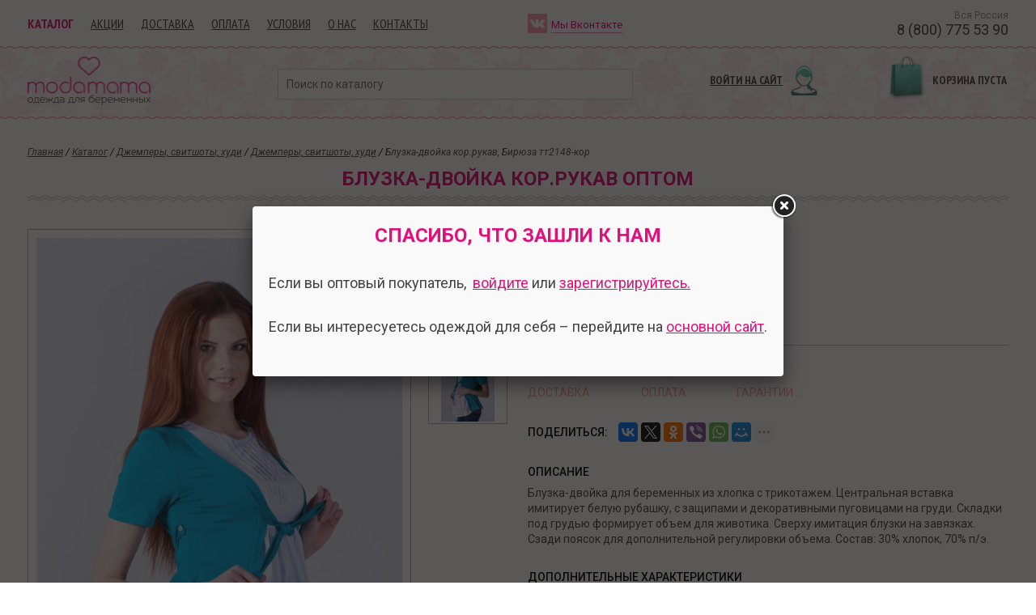

--- FILE ---
content_type: text/html; charset=utf-8
request_url: https://opt.modamama.ru/product/tt2148-kor-bluzka-dvojka-korrukav-00174/
body_size: 6052
content:
<!DOCTYPE html>
<html lang="ru-RU">
<head>
        <meta charset="utf-8" />
        <title>Блузка-двойка кор.рукав тт2148-кор Бирюза купить оптом - Одежда для беременных МодаМама</title>
        <meta content="Блузка-двойка кор.рукав Бирюза для беременных оптом - выбрать и купить в интернет-магазине МодаМама. Блузка-двойка кор.рукав Бирюза беременным - лучший подарок, заказать оптом! Артикул тт2148-кор - продажа, низкие цены." name="description" />
        <meta name="yandex-verification" content="435c724f2b53415e" />
        <meta name='loginza-verification' content='4e9fbed7fe37d5fa70f5cf9d58c643c4' />
    <meta http-equiv="X-UA-Compatible" content="IE=edge" />
    <meta name="viewport" content="width=device-width, initial-scale=1" />
    <link href="/favicon.ico" rel="shortcut icon" type="image/x-icon" />
<!-- <link href='//fonts.googleapis.com/css?family=PT+Sans:400,700&amp;subset=latin,cyrillic' rel='stylesheet' type='text/css' /> -->
<!-- <link href='//fonts.googleapis.com/css?family=Roboto:300,400,500,700&amp;subset=latin,cyrillic' rel='stylesheet' type='text/css' /> -->
<link rel="stylesheet" type="text/css" href="/css/c/style.css?v=2020112000" />
    <!--[if IE]>
        <script src="//html5shiv.googlecode.com/svn/trunk/html5.js"></script>
    <![endif]-->
        <script>//<!--
            var YANDER_USER_PARAMS = {
                'Посетитель': 'Неавторизованный'
            };
        //--></script>
        <script type="text/javascript">!function(){var t=document.createElement("script");t.type="text/javascript",t.async=!0,t.src="https://vk.com/js/api/openapi.js?160",t.onload=function(){VK.Retargeting.Init("VK-RTRG-370838-dMvwf"),VK.Retargeting.Hit()},document.head.appendChild(t)}();</script><noscript><img src="https://vk.com/rtrg?p=VK-RTRG-370838-dMvwf"; style="position:fixed; left:-999px;" alt=""/></noscript>
</head>
<body class="product" data-interface-name="product">
    <div class="layout">
<header>
        <div class="b-mobile_menu_wrap mobile_only">
            <ul class="b-mobile_menu">
                <li class="b-mobile_menu_item active">
                    <a href="/catalog/">Каталог</a>
                </li>
                <li class="b-mobile_menu_item">
                    <a href="/promotions/">Акции</a>
                </li>
                <li class="b-mobile_menu_item">
                    <a href="/delivery_wholesale/">Доставка</a>
                </li>
                <li class="b-mobile_menu_item">
                    <a href="/payments_wholesale/">Оплата</a>
                </li>
                <li class="b-mobile_menu_item">
                    <a href="/wholesale_terms/">Условия</a>
                </li>
                <li class="b-mobile_menu_item">
                    <a href="/about/">О нас</a>
                </li>
                <li class="b-mobile_menu_item">
                    <a href="/contacts/">Контакты</a>
                </li>
                        <li class="b-mobile_menu_item">
                            <a href="//modamama.ru" class="shop-type__link" target="_blank">Розница</a>
                        </li>
            </ul>
                <div class="social m--wide">
                        <a href="https://vk.com/moda_mama" class="social__item m--vk"><span class="social__link">Мы Вконтакте</span></a>
                </div>
            <div class="b-mobile_menu_close js-close-menu">x</div>
        </div>
        <div class="b-mobile_phones_wrap mobile_only">
            <div class="b-mobile_phones clearfix">
                <div class="b-mobile_phones_item">Вся Россия<span>8 (800) 775 53 90</span></div>
            </div>
            <div class="b-mobile_phones_close js-close-menu">x</div>
        </div>
    <div class="min_max_width mobile_fixed_header">
        <div class="container_16">
            <div class="b-header clearfix">
                <ul class="b-mobile_header mobile_only">
                    <li class="b-mobile_header_item b-show-menu js-show-menu"></li>
                    <li class="b-mobile_header_item b-auth-form js-auth-form-mobile ">
                    </li>
                    <li class="b-mobile_header_item b-show-phone js-show-phone"></li>
                </ul>
                <div class="b-mobile_basket block--basket mobile_only"></div>
                <div class="grid_8 no_mobile">
                        <ul class="b-header_menu">
                            <li class="b-header_menu_item active">
                                <a href="/catalog/">Каталог</a>
                            </li>
                            <li class="b-header_menu_item">
                                <a href="/promotions/">Акции</a>
                            </li>
                            <li class="b-header_menu_item">
                                <a href="/delivery_wholesale/">Доставка</a>
                            </li>
                            <li class="b-header_menu_item">
                                <a href="/payments_wholesale/">Оплата</a>
                            </li>
                            <li class="b-header_menu_item">
                                <a href="/wholesale_terms/">Условия</a>
                            </li>
                            <li class="b-header_menu_item">
                                <a href="/about/">О нас</a>
                            </li>
                            <li class="b-header_menu_item">
                                <a href="/contacts/">Контакты</a>
                            </li>
                        </ul>
                </div>
                    <div class="grid_2 no_mobile">
                        <div class="social">
                                <a href="https://vk.com/moda_mama" class="social__item m--vk" target="_blank"><span class="social__link">Мы Вконтакте</span></a>
                        </div>
                    </div>
                    <div class="grid_6 no_mobile">
                        <div class="b-header_phone">
                            <div class="b-header_phone_item">
                                <p class="b-header_phone_label">Вся Россия</p>
                                <p class="b-header_phone_num">8 (800) 775 53 90</p>
                            </div>
                        </div>
                    </div>
            </div>
            <div class="b-pink_line mobile_only"></div>
        </div>
    </div>
    <div class="b-pink_line no_mobile"></div>
    <div class="b-main_layout">
        <div class="min_max_width">
            <div class="container_16 b-header_logo clearfix">
                <div class="grid_4">
                    <a href="/" class="logo"><img src="/i/logo.png" width="152" height="60" alt="МодаМама — магазины для беременных" /></a>
                </div>
                <div class="grid_6">
                    <div class="b-header_search">
                        <form class="form m--search" method="get" action="/search/">
                            <div class="form__item short_text m--query">
                                <input name="q" placeholder="Поиск по каталогу" value="" class="" type="text" />
                            </div>
                        </form>
                    </div>
                </div>
                <div class="grid_3 no_mobile">
                    <div class="b-header__enter">
                        <div class="b-header__enter-inner block block--auth">
                                <a href="/pc/" class="block--auth__link js-auth-form">Войти на сайт</a>
                        </div>
                    </div>
                </div>
                <div class="grid_3 no_mobile">
                <!-- b-header_basket -->
                    <div class="b-header__enter">
                        <div class="b-header__enter-inner block block--basket"></div>
                    </div>
                </div>
                <div class="grid_4 mobile_only">
                    <a href="/catalog/" class="b-mobile_catalog btn btn--m-pink">каталог</a>
                </div>
            </div>
        </div>
    </div>
    <div class="b-pink_line no_mobile"></div>
    <div class="b-main_line mobile_only"></div>
</header>        <div class="min_max_width no_mobile">
            <div class="container_16 clearfix">
                <div class="grid_16">
                    <nav class="breadcrumbs" id="breadcrumbs">
        <a href="/" class="breadcrumbs-link">Главная</a>
    /
        <a href="/catalog/" class="breadcrumbs-link">Каталог</a>
    /
        <a href="/catalog/dzhempery-svitshoty-khudi/" class="breadcrumbs-link">Джемперы, свитшоты, худи</a>
    /
        <a href="/catalog/dzhempery-svitshoty-khudi/dzhempery-svitshoty-khudi/" class="breadcrumbs-link">Джемперы, свитшоты, худи</a>
    /
        <span class="breadcrumbs-link ">Блузка-двойка кор.рукав, Бирюза тт2148-кор</span>
                    </nav>
                </div>
            </div>
        </div>
	<div class="min_max_width">
        <div class="container_16 clearfix">
            <div class="grid_16">
                <h1 class="text-center">Блузка-двойка кор.рукав оптом</h1>
                <div class="b-main_line"></div>
            </div>
            <div class="b-product" id="product" data-product-id="2770">
                <div class="grid_8 b-product__left">
                    <div class="b-product__photos clearfix">
                            <div class="b-product__photos-slider js-product-photos" id="product-photos">
                                    <div class="b-product__photo js-product-photo">
                                        <a href="/files/products/09313365-9b52-11e2-99ec-001c25dd55cb.jpg"  data-image="/files/products/09313365-9b52-11e2-99ec-001c25dd55cb.jpg" title="тт2148-кор-Блузка-двойка кор.рукав, Бирюза">
                                            <img src="/files/products/small/09313365-9b52-11e2-99ec-001c25dd55cb.jpg" width="66" height="100" alt="тт2148-кор-Блузка-двойка кор.рукав, Бирюза"/>
                                        </a>
                                    </div>
                                    <div class="b-product__photo js-product-photo">
                                        <a href="/files/products/3102ecc3-a2b4-11e3-b7a4-001c25dd55cb.jpg"  data-image="/files/products/3102ecc3-a2b4-11e3-b7a4-001c25dd55cb.jpg" title="тт2148-кор-Блузка-двойка кор.рукав, Бирюза">
                                            <img src="/files/products/small/3102ecc3-a2b4-11e3-b7a4-001c25dd55cb.jpg" width="66" height="100" alt="тт2148-кор-Блузка-двойка кор.рукав, Бирюза"/>
                                        </a>
                                    </div>
                            </div>
                    </div>
                </div>
                <div class="grid_8 b-product__right">
                    <div class="b-product__info">
                        <div class="b-product__prod_code">
                            Артикул: тт2148-кор
                        </div>
                        <div class="b-product-buy m--cant-buy">
                                    <div class="b-product__not-available">
                                        Товара нет в наличии
                                    </div>
                                        <span data-form_id="425" data-product_id="2770" class="btn btn--dark-pink b-product__notify-btn js-form_notify">Сообщите мне о поступлении</span>
                        </div>
                    </div>
                        <nav class="b-product__menu">
                                <a href="/delivery_wholesale/" class="b-product__menu-item m--delivery js-pseudo" data-object_id="623">Доставка</a>
                                <a href="/payments_wholesale/" class="b-product__menu-item m--payments js-pseudo" data-object_id="624">Оплата</a>
                                <a href="/warranty_wholesale/" class="b-product__menu-item m--warranty js-pseudo" data-object_id="625">Гарантии</a>
                        </nav>
                    <div class="b-product__content">
                        <div class="b-product-line m--margin">
                            <div class="h2 b-product-line-label m--inline">Поделиться:</div>
                            <div class="b-product-line-text m--inline">
<!-- <script type="text/javascript" src="//yastatic.net/es5-shims/0.0.2/es5-shims.min.js" charset="utf-8"></script> -->
<script type="text/javascript" src="//yastatic.net/share2/share.js" charset="utf-8" async></script>
<div class="ya-share2" data-counter="1" data-image="/files/products/09313365-9b52-11e2-99ec-001c25dd55cb.jpg" data-limit="6" data-services="vkontakte,facebook,twitter,odnoklassniki,viber,whatsapp,moimir,gplus,lj,tumblr,pinterest"></div>
                            </div>
                        </div>
                                <!--noindex-->
                            <div class="b-product-line m--margin">
                                <div class="h2 b-product-line-label">Описание</div>
                                <div class="b-product-line-text text">
                                    Блузка-двойка для беременных из хлопка с трикотажем. Центральная вставка имитирует белую рубашку, с защипами и декоративными пуговицами на груди. Складки под грудью формирует объем для животика. Сверху имитация блузки на завязках. Сзади поясок для дополнительной регулировки объема.
Состав: 30% хлопок, 70% п/э.
                                </div>
                            </div>
                                <!--/noindex-->
                            <div class="b-product-line m--margin">
                                <div class="h2 b-product-line-label">Дополнительные характеристики</div>
                                <ul class="b-product__list b-product-line-text">
                                    <li class="b-product__list-item"><strong class="b-product__list-name">Сезон:</strong> Лето</li>
                                    <li class="b-product__list-item"><strong class="b-product__list-name">Производитель:</strong> Техноткань, СНГ</li>
                                </ul>
                            </div>
                    </div>
                </div>
            </div>
            <!-- </div> -->
                <div class="b-product__recommended grid_16">
                    <div class="h1">Аналоги и рекомендации</div>
                    <div class="b-main_line"></div>
                    <div class="prod-list">
<div class="prod-card" data-id="37937" data-super-id="37455">
    <a href="/product/257-m-chulki-antiehmbolicheskie-ehrgoforma-00135/" title="Чулки антиэмболические ЭРГОФОРМА, Белый" class="prod-card__image" rel="nofollow">
            <img src="/files/products/small/232b17d8-3b4d-11ea-8114-000c29d96bdd.jpg" width="213" height="300" alt="Чулки антиэмболические ЭРГОФОРМА, Белый"/>
    </a>
    <div class="prod-card__info">
        <a href="/product/257-m-chulki-antiehmbolicheskie-ehrgoforma-00135/" title="Чулки антиэмболические ЭРГОФОРМА, Белый" class="prod-card__link">
            <div class="prod-card__title">Чулки антиэмболические ЭРГОФОРМА</div>
            <div class="prod-card__params">
                <div class="prod-card__code">257-М</div>
                    <div class="prod-card__producer">Эргоформа, Италия</div>
            </div>
        </a>
                <div class="prod-card__prices">
                    <div class="prod-card__price-link">
                        <a href="/pc/" class="js-prod-want-price">Узнать цену</a>
                    </div>
                </div>
            <a href="/product/257-m-chulki-antiehmbolicheskie-ehrgoforma-00135/" title="Чулки антиэмболические ЭРГОФОРМА, Белый" rel="nofollow" class="prod-card__factor">
                <span class="prod-card__factor-title">Цвет:</span>
                <span class="prod-card__factor-value">Белый</span>
            </a>
            <a href="/product/257-m-chulki-antiehmbolicheskie-ehrgoforma-00135/" title="Чулки антиэмболические ЭРГОФОРМА, Белый" class="prod-card__factor" rel="nofollow">
                <span class="prod-card__factor-title">Размеры:</span>
                    <span class="prod-card__factor-value">1</span>
            </a>
        <div class="prod-card__button">
            <span class="prod-card__count">Товар в наличии</span>
            <a href="/product/257-m-chulki-antiehmbolicheskie-ehrgoforma-00135/" title="Чулки антиэмболические ЭРГОФОРМА, Белый" class="prod-buy btn btn--m-pink" rel="nofollow">Купить</a>
        </div>
    </div>
</div>
<div class="prod-card" data-id="33269" data-super-id="32019">
    <a href="/product/ml-b-32-bandazh-universalnyj-perforirovannyj-00134/" title="Бандаж универсальный перфорированный, Черный" class="prod-card__image" rel="nofollow">
            <img src="/files/products/small/576f8828-213b-11ee-814b-000c29d96bdd.jpg" width="200" height="300" alt="Бандаж универсальный перфорированный, Черный"/>
    </a>
    <div class="prod-card__info">
        <a href="/product/ml-b-32-bandazh-universalnyj-perforirovannyj-00134/" title="Бандаж универсальный перфорированный, Черный" class="prod-card__link">
            <div class="prod-card__title">Бандаж универсальный перфорированный</div>
            <div class="prod-card__params">
                <div class="prod-card__code">ml-B-32</div>
                    <div class="prod-card__producer">MamaLine, Россия</div>
            </div>
        </a>
                <div class="prod-card__prices">
                    <div class="prod-card__price-link">
                        <a href="/pc/" class="js-prod-want-price">Узнать цену</a>
                    </div>
                </div>
            <a href="/product/ml-b-32-bandazh-universalnyj-perforirovannyj-00134/" title="Бандаж универсальный перфорированный, Черный" rel="nofollow" class="prod-card__factor">
                <span class="prod-card__factor-title">Цвет:</span>
                <span class="prod-card__factor-value">Черный</span>
            </a>
            <a href="/product/ml-b-32-bandazh-universalnyj-perforirovannyj-00134/" title="Бандаж универсальный перфорированный, Черный" class="prod-card__factor" rel="nofollow">
                <span class="prod-card__factor-title">Размеры:</span>
                    <span class="prod-card__factor-value">2/85-95</span>
            </a>
        <div class="prod-card__button">
            <span class="prod-card__count">Товар в наличии</span>
            <a href="/product/ml-b-32-bandazh-universalnyj-perforirovannyj-00134/" title="Бандаж универсальный перфорированный, Черный" class="prod-buy btn btn--m-pink" rel="nofollow">Купить</a>
        </div>
    </div>
</div>
<div class="prod-card" data-id="39496" data-super-id="39492">
    <a href="/product/mm203-411601-sorochka-dlja-beremennykh-i-kormjashhikh-00171/" title="Сорочка для беременных и кормящих, Розовый" class="prod-card__image" rel="nofollow">
            <img src="/files/products/small/1966bca2-b90d-11ef-8157-000c29d96bd3.jpg" width="200" height="300" alt="Сорочка для беременных и кормящих, Розовый"/>
    </a>
    <div class="prod-card__info">
        <a href="/product/mm203-411601-sorochka-dlja-beremennykh-i-kormjashhikh-00171/" title="Сорочка для беременных и кормящих, Розовый" class="prod-card__link">
            <div class="prod-card__title">Сорочка для беременных и кормящих</div>
            <div class="prod-card__params">
                <div class="prod-card__code">мм203-411601</div>
                    <div class="prod-card__producer">МодаМама, Россия</div>
            </div>
        </a>
                <div class="prod-card__prices">
                    <div class="prod-card__price-link">
                        <a href="/pc/" class="js-prod-want-price">Узнать цену</a>
                    </div>
                </div>
            <a href="/product/mm203-411601-sorochka-dlja-beremennykh-i-kormjashhikh-00171/" title="Сорочка для беременных и кормящих, Розовый" rel="nofollow" class="prod-card__factor">
                <span class="prod-card__factor-title">Цвет:</span>
                <span class="prod-card__factor-value">Розовый</span>
            </a>
            <a href="/product/mm203-411601-sorochka-dlja-beremennykh-i-kormjashhikh-00171/" title="Сорочка для беременных и кормящих, Розовый" class="prod-card__factor" rel="nofollow">
                <span class="prod-card__factor-title">Размеры:</span>
                    <span class="prod-card__factor-value">44</span>
                    <span class="prod-card__factor-value">46</span>
                    <span class="prod-card__factor-value">48</span>
                    <span class="prod-card__factor-value">50</span>
            </a>
        <div class="prod-card__button">
            <span class="prod-card__count">Товар в наличии</span>
            <a href="/product/mm203-411601-sorochka-dlja-beremennykh-i-kormjashhikh-00171/" title="Сорочка для беременных и кормящих, Розовый" class="prod-buy btn btn--m-pink" rel="nofollow">Купить</a>
        </div>
    </div>
</div>
<div class="prod-card" data-id="45195" data-super-id="45194">
    <a href="/product/ml112-22-bjustgalter-poslerodovoj-01187/" title="Бюстгалтер послеродовой, Экрю в горох" class="prod-card__image" rel="nofollow">
            <img src="/files/products/small/539257de-bd2a-11eb-8122-000c29d96bdd.jpg" width="225" height="300" alt="Бюстгалтер послеродовой, Экрю в горох"/>
    </a>
    <div class="prod-card__info">
        <a href="/product/ml112-22-bjustgalter-poslerodovoj-01187/" title="Бюстгалтер послеродовой, Экрю в горох" class="prod-card__link">
            <div class="prod-card__title">Бюстгалтер послеродовой</div>
            <div class="prod-card__params">
                <div class="prod-card__code">ml112-22</div>
                    <div class="prod-card__producer">MamaLine, Россия</div>
            </div>
        </a>
                <div class="prod-card__prices">
                    <div class="prod-card__price-link">
                        <a href="/pc/" class="js-prod-want-price">Узнать цену</a>
                    </div>
                </div>
            <a href="/product/ml112-22-bjustgalter-poslerodovoj-01187/" title="Бюстгалтер послеродовой, Экрю в горох" rel="nofollow" class="prod-card__factor">
                <span class="prod-card__factor-title">Цвет:</span>
                <span class="prod-card__factor-value">Экрю в горох</span>
            </a>
            <a href="/product/ml112-22-bjustgalter-poslerodovoj-01187/" title="Бюстгалтер послеродовой, Экрю в горох" class="prod-card__factor" rel="nofollow">
                <span class="prod-card__factor-title">Размеры:</span>
                    <span class="prod-card__factor-value">75B</span>
                    <span class="prod-card__factor-value">75C</span>
                    <span class="prod-card__factor-value">75D</span>
            </a>
        <div class="prod-card__button">
            <span class="prod-card__count">Товар в наличии</span>
            <a href="/product/ml112-22-bjustgalter-poslerodovoj-01187/" title="Бюстгалтер послеродовой, Экрю в горох" class="prod-buy btn btn--m-pink" rel="nofollow">Купить</a>
        </div>
    </div>
</div>
<div class="prod-card" data-id="33147" data-super-id="33146">
    <a href="/product/ml117-14-bjustgalter-poslerodovoj-00416/" title="Бюстгалтер послеродовой, Серый/меланж" class="prod-card__image" rel="nofollow">
            <img src="/files/products/small/b34394cc-60fa-11e9-810a-000c29d96bdd.jpg" width="244" height="300" alt="Бюстгалтер послеродовой, Серый/меланж"/>
    </a>
    <div class="prod-card__info">
        <a href="/product/ml117-14-bjustgalter-poslerodovoj-00416/" title="Бюстгалтер послеродовой, Серый/меланж" class="prod-card__link">
            <div class="prod-card__title">Бюстгалтер послеродовой</div>
            <div class="prod-card__params">
                <div class="prod-card__code">ml117-14</div>
                    <div class="prod-card__producer">MamaLine, Россия</div>
            </div>
        </a>
                <div class="prod-card__prices">
                    <div class="prod-card__price-link">
                        <a href="/pc/" class="js-prod-want-price">Узнать цену</a>
                    </div>
                </div>
            <a href="/product/ml117-14-bjustgalter-poslerodovoj-00416/" title="Бюстгалтер послеродовой, Серый/меланж" rel="nofollow" class="prod-card__factor">
                <span class="prod-card__factor-title">Цвет:</span>
                <span class="prod-card__factor-value">Серый/меланж</span>
            </a>
            <a href="/product/ml117-14-bjustgalter-poslerodovoj-00416/" title="Бюстгалтер послеродовой, Серый/меланж" class="prod-card__factor" rel="nofollow">
                <span class="prod-card__factor-title">Размеры:</span>
                    <span class="prod-card__factor-value">75B</span>
                    <span class="prod-card__factor-value">75C</span>
            </a>
        <div class="prod-card__button">
            <span class="prod-card__count">Товар в наличии</span>
            <a href="/product/ml117-14-bjustgalter-poslerodovoj-00416/" title="Бюстгалтер послеродовой, Серый/меланж" class="prod-buy btn btn--m-pink" rel="nofollow">Купить</a>
        </div>
    </div>
</div>
                                <span class="prod-card prod-card__empty"></span>
                                <span class="prod-card prod-card__empty"></span>
                                <span class="prod-card prod-card__empty"></span>
                                <span class="prod-card prod-card__empty"></span>
                    </div>
                </div>
        </div>
		<!--<div class="container_16 clearfix">
			<div class="grid_16">
				<h1 class="text-center"></h1>
				<div class="b-main_line"></div>
			</div>
		</div>-->
	</div>
    </div>
    <div class="allblack"></div>
<footer class="footer">
        <div class="b-footer1 clearfix">
            <div class="min_max_width">
                <div class="copyright text">
                    <div class="container_16 clearfix">
<div class="grid_8">
<p><span style="color: #0000ee;"><span style="text-decoration: underline;">&nbsp;</span></span></p>
</div>
<div class="grid_6 prefix_2" style="text-align: right;">
<p><span>Одежда для беременных оптом ModaMama.ru</span>:</p>
<p><strong><a href="/catalog/bele-i-kolgotki/">бандаж для беременных</a></strong> и <strong><a href="/catalog/platya-i-sarafany/">платья для беременных</a></strong> &copy; 2021</p>
<p>&nbsp;</p>
</div>
</div>
                </div>
            </div>
        </div>
    <div class="b-footer2 clearfix">
        <div class="min_max_width">
            <div class="container_16 clearfix">
                    <nav class="grid_2 no_mobile">
                        <ul class="shop-type">
                                <li class="shop-type__item">
                                    <a href="//modamama.ru" class="shop-type__link">Розница</a>
                                </li>
                                <li class="shop-type__item m--active">
                                    <a href="//opt.modamama.ru" class="shop-type__link">Опт</a>
                                </li>
                        </ul>
                    </nav>
                <div class="grid_9 no_mobile">
                        <ul class="b-footer2_menu">
                            <li class="b-footer2_menu_item">
                                <a href="/delivery_wholesale/">Доставка</a>
                            </li>
                            <li class="b-footer2_menu_item">
                                <a href="/politika-obrabotki-personalnykh-dannykh/">Политика обработки персональных данных</a>
                            </li>
                        </ul>
                </div>
                <div class="dev grid_3 prefix_2">
                    <a href="//flexites.org/web-sites/" target="blank">
                        <span>Разработка сайта</span>
                        <img id="flex-logo" src="/i/flexites500x500_glyph.svg" alt="Флексайтс" title="Флексайтс" height="30" width="30" />
                    </a>
                </div>
            </div>
        </div>
    </div>
    <div class="banners">
        <div class="banner">
            <!-- Yandex.Metrika counter -->
<script type="text/javascript" >
   (function(m,e,t,r,i,k,a){m[i]=m[i]||function(){(m[i].a=m[i].a||[]).push(arguments)};
   m[i].l=1*new Date();
   for (var j = 0; j < document.scripts.length; j++) {if (document.scripts[j].src === r) { return; }}
   k=e.createElement(t),a=e.getElementsByTagName(t)[0],k.async=1,k.src=r,a.parentNode.insertBefore(k,a)})
   (window, document, "script", "https://mc.yandex.ru/metrika/tag.js", "ym");
   ym(7722985, "init", {
        clickmap:true,
        trackLinks:true,
        accurateTrackBounce:true,
        webvisor:true
   });
</script>
<noscript><div><img src="https://mc.yandex.ru/watch/7722985" style="position:absolute; left:-9999px;" alt="" /></div></noscript>
<!-- /Yandex.Metrika counter -->
        </div>
    </div>
</footer>
        <script>//<!--
            var POPUP__UNAUTH_AT_WHOLESALE = true;
        //--></script>
    <script type="text/javascript">//<!--
        var fontsFontsPath = '/css/fonts.css?v=2017042401';
        WebFontConfig = {
            google: { families: [ 'PT+Sans+Narrow:400,700:latin,cyrillic-ext,latin-ext,cyrillic', 'Roboto:400,300italic,300,400italic,500,500italic,700,700italic:latin,cyrillic-ext,latin-ext,cyrillic' ] }
        };
        var wf = document.createElement('script');
        wf.src = ('https:' == document.location.protocol ? 'https' : 'http') +
          '://ajax.googleapis.com/ajax/libs/webfont/1/webfont.js';
        wf.type = 'text/javascript';
        wf.async = 'true';
        var s = document.getElementsByTagName('script')[0];
        s.parentNode.insertBefore(wf, s);
    //--></script>
<!--script src="//loginza.ru/js/widget.js" type="text/javascript" async></script-->
<script src="/js/c/c.js?v=2020112000" type="text/javascript" async></script>
</body>
</html>

--- FILE ---
content_type: text/css
request_url: https://opt.modamama.ru/css/c/style.css?v=2020112000
body_size: 19018
content:
@charset "UTF-8";.container_12,.container_16{width:99%;margin-left:.5%;margin-right:.5%}.grid_1,.grid_10,.grid_11,.grid_12,.grid_13,.grid_14,.grid_15,.grid_16,.grid_2,.grid_3,.grid_4,.grid_5,.grid_6,.grid_7,.grid_8,.grid_9{display:inline;float:left;margin-left:1%;margin-right:1%}.container_12 .grid_3,.container_16 .grid_4{width:23%}.container_12 .grid_6,.container_16 .grid_8{width:48%}.container_12 .grid_9,.container_16 .grid_12{width:73%}.container_12 .grid_12,.container_16 .grid_16{width:98%}.alpha{margin-left:0}.omega{margin-right:0}.container_12 .grid_1{width:6.333%}.container_12 .grid_2{width:14.666%}.container_12 .grid_4{width:31.333%}.container_12 .grid_5{width:39.666%}.container_12 .grid_7{width:56.333%}.container_12 .grid_8{width:64.666%}.container_12 .grid_10{width:81.333%}.container_12 .grid_11{width:89.666%}.container_16 .grid_1{width:4.25%}.container_16 .grid_2{width:10.5%}.container_16 .grid_3{width:16.75%}.container_16 .grid_5{width:29.25%}.container_16 .grid_6{width:35.5%}.container_16 .grid_7{width:41.75%}.container_16 .grid_9{width:54.25%}.container_16 .grid_10{width:60.5%}.container_16 .grid_11{width:66.75%}.container_16 .grid_13{width:79.25%}.container_16 .grid_14{width:85.5%}.container_16 .grid_15{width:91.75%}.container_12 .prefix_3,.container_16 .prefix_4{padding-left:25%}.container_12 .prefix_6,.container_16 .prefix_8{padding-left:50%}.container_12 .prefix_9,.container_16 .prefix_12{padding-left:75%}.container_12 .prefix_1{padding-left:8.333%}.container_12 .prefix_2{padding-left:16.666%}.container_12 .prefix_4{padding-left:33.333%}.container_12 .prefix_5{padding-left:41.666%}.container_12 .prefix_7{padding-left:58.333%}.container_12 .prefix_8{padding-left:66.666%}.container_12 .prefix_10{padding-left:83.333%}.container_12 .prefix_11{padding-left:91.666%}.container_16 .prefix_1{padding-left:6.25%}.container_16 .prefix_2{padding-left:12.5%}.container_16 .prefix_3{padding-left:18.75%}.container_16 .prefix_5{padding-left:31.25%}.container_16 .prefix_6{padding-left:37.5%}.container_16 .prefix_7{padding-left:43.75%}.container_16 .prefix_9{padding-left:56.25%}.container_16 .prefix_10{padding-left:62.5%}.container_16 .prefix_11{padding-left:68.75%}.container_16 .prefix_13{padding-left:81.25%}.container_16 .prefix_14{padding-left:87.5%}.container_16 .prefix_15{padding-left:93.75%}.container_12 .suffix_3,.container_16 .suffix_4{padding-right:25%}.container_12 .suffix_6,.container_16 .suffix_8{padding-right:50%}.container_12 .suffix_9,.container_16 .suffix_12{padding-right:75%}.container_12 .suffix_1{padding-right:8.333%}.container_12 .suffix_2{padding-right:16.666%}.container_12 .suffix_4{padding-right:33.333%}.container_12 .suffix_5{padding-right:41.666%}.container_12 .suffix_7{padding-right:58.333%}.container_12 .suffix_8{padding-right:66.666%}.container_12 .suffix_10{padding-right:83.333%}.container_12 .suffix_11{padding-right:91.666%}.container_16 .suffix_1{padding-right:6.25%}.container_16 .suffix_2{padding-right:16.5%}.container_16 .suffix_3{padding-right:18.75%}.container_16 .suffix_5{padding-right:31.25%}.container_16 .suffix_6{padding-right:37.5%}.container_16 .suffix_7{padding-right:43.75%}.container_16 .suffix_9{padding-right:56.25%}.container_16 .suffix_10{padding-right:62.5%}.container_16 .suffix_11{padding-right:68.75%}.container_16 .suffix_13{padding-right:81.25%}.container_16 .suffix_14{padding-right:87.5%}.container_16 .suffix_15{padding-right:93.75%}html body * dd.clear,html body * div.clear,html body * li.clear,html body * span.clear{background:0 0;border:0;clear:both;display:block;float:none;font-size:0;list-style:none;margin:0;padding:0;overflow:hidden;visibility:hidden;width:0;height:0}.clearfix:after{clear:both;content:'.';display:block;visibility:hidden;height:0}.clearfix{display:inline-block}* html .clearfix{height:1%}.clearfix{display:block}@media screen and (max-width:960px){.container_12 .grid_12,.container_12 .grid_3,.container_16 .grid_13,.container_16 .grid_16,.container_16 .grid_4,.container_16 .grid_6,.container_16 .grid_8{width:90%;margin:0 5%;padding:0}}.g-inline-block{display:inline-block}.g-justify{text-align:justify;text-align-last:justify;margin:0;padding:0;list-style-type:none}.g-justify:after{width:100%;height:0;visibility:hidden;overflow:hidden;content:'';display:inline-block}.g-justify_item{display:inline-block;text-align:left;font-size:15px;line-height:normal;vertical-align:top;margin:0;padding:0;list-style-type:none}.g-justify_hidden{display:inline-block;visibility:hidden;margin-bottom:0!important;height:0!important}.g-middle{font-size:0}.g-middle:after{display:inline-block;vertical-align:middle;content:'';width:0;height:100%}.g-middle_item{display:inline-block;vertical-align:middle}.b-path{font-size:16px;line-height:18px;margin-bottom:15px}.b-path a{text-decoration:none}.b-path a:hover{text-decoration:underline}.b-nav{text-align:right;font-size:18px;line-height:22px;font-weight:700}.b-nav_item{display:inline-block;vertical-align:bottom;margin-left:3px}.b-nav_item a{text-decoration:none}.b-nav_item a:hover{text-decoration:underline}.b-more{text-align:right}.b-more a{text-decoration:underline}.b-more a:hover{text-decoration:none}.b-more.pseudo a{text-decoration:none;display:inline-block;border-bottom:1px dashed}.g-hor-menu{font-size:0;line-height:0;letter-spacing:-1px}.g-hor-menu_item{font-size:14px;line-height:normal;letter-spacing:normal;display:inline-block}.pop_up_form{max-height:494px;background-color:rgba(0,92,160,.67);border-radius:6px;box-shadow:0 0 16px 0 #000;padding-bottom:30px}.pop_up_form input,.pop_up_form textarea{background-color:#fff;border-radius:6px;border-top:1px solid #bdbdbd;border-left:1px solid #bdbdbd;height:27px;position:relative;width:70%;display:block;margin:15px auto;padding-left:13px;outline:0;box-sizing:border-box;-webkit-box-sizing:border-box;-moz-box-sizing:border-box}.pop_up_form textarea{height:117px}.pop_up_form .center-text{text-align:center}.error input[type=text],.error textarea{border:1px solid red;background-color:#ff9792}.pop_up_btn{cursor:pointer}.pop_up_form .h{text-align:left;padding:50px 67px 10px}.pop_up_form .text{width:70%;margin:0 auto}.pop_up_form .answer{width:70%;margin:0 auto}.pop_up_form .sbm .btn{display:block;outline:0;margin:20px auto 0;width:190px;height:39px;box-sizing:border-box;-webkit-box-sizing:border-box;-moz-box-sizing:border-box;border-radius:6px;text-align:center;cursor:pointer;box-shadow:1px 3px 6px 0 rgba(0,0,0,.75);background-color:#39a8e0}.pop_up_form .sbm .btn:hover{background-color:#fff;color:#39a8e0}.irs{position:relative;display:block;-webkit-touch-callout:none;-webkit-user-select:none;-khtml-user-select:none;-moz-user-select:none;-ms-user-select:none;user-select:none}.irs-line{position:relative;display:block;overflow:hidden;outline:0!important}.irs-line-left,.irs-line-mid,.irs-line-right{position:absolute;display:block;top:0}.irs-line-left{left:0;width:11%}.irs-line-mid{left:9%;width:82%}.irs-line-right{right:0;width:11%}.irs-bar{position:absolute;display:block;left:0;width:0}.irs-bar-edge{position:absolute;display:block;top:0;left:0}.irs-shadow{position:absolute;display:none;left:0;width:0}.irs-slider{position:absolute;display:block;cursor:default;z-index:1}.irs-slider.type_last{z-index:2}.irs-min{position:absolute;display:block;left:0;cursor:default}.irs-max{position:absolute;display:block;right:0;cursor:default}.irs-from,.irs-single,.irs-to{position:absolute;display:block;top:0;left:0;cursor:default;white-space:nowrap}.irs-grid{position:absolute;display:none;bottom:0;left:0;width:100%;height:20px}.irs-with-grid .irs-grid{display:block}.irs-grid-pol{position:absolute;top:0;left:0;width:1px;height:8px;background:#000}.irs-grid-pol.small{height:4px}.irs-grid-text{position:absolute;bottom:0;left:0;white-space:nowrap;text-align:center;font-size:9px;line-height:9px;padding:0 3px;color:#000}.irs-disable-mask{position:absolute;display:block;top:0;left:-1%;width:102%;height:100%;cursor:default;background:rgba(0,0,0,0);z-index:2}.irs-disabled{opacity:.4}.irs-hidden-input{position:absolute!important;display:block!important;top:0!important;left:0!important;width:0!important;height:0!important;font-size:0!important;line-height:0!important;padding:0!important;margin:0!important;outline:0!important;z-index:-9999!important;background:0 0!important;border-style:solid!important;border-color:transparent!important}.irs-bar,.irs-bar-edge,.irs-line-left,.irs-line-mid,.irs-line-right,.irs-slider{background:url(/i//ionrange/sprite-skin-pink.png) repeat-x}.irs{height:40px}.irs-with-grid{height:60px}.irs-line{height:19px;top:25px}.irs-line-left{height:19px;background-position:0 -30px}.irs-line-mid{height:19px;background-position:0 0}.irs-line-right{height:19px;background-position:100% -30px}.irs-bar{height:19px;top:25px;background-position:0 -60px}.irs-bar-edge{top:25px;height:19px;width:9px;background-position:0 -90px}.irs-shadow{height:3px;top:34px;background:#000;opacity:.25}.irs-slider{width:9px;height:19px;top:25px;background-position:0 -120px}.irs-slider.from{background-position:-9px -120px}.irs-slider.to{background-position:-18px -120px}.irs-slider.state_hover,.irs-slider:hover{background-position:0 -150px}.irs-slider.from.state_hover,.irs-slider.from:hover{background-position:-9px -150px}.irs-slider.to.state_hover,.irs-slider.to:hover{background-position:-18px -150px}.irs-max,.irs-min{color:#999;font-size:10px;line-height:1.333;text-shadow:none;top:0;padding:1px 3px;background:#e1e4e9;-moz-border-radius:4px;border-radius:4px}.irs-from,.irs-single,.irs-to{color:#dd137b;font-size:10px;line-height:1.333;text-shadow:none;padding:1px 5px;background:#fdc9d1;-moz-border-radius:4px;border-radius:4px}.irs-grid-pol{background:#e1e4e9}.irs-grid-text{color:#999}/*! fancyBox v2.1.5 fancyapps.com | fancyapps.com/fancybox/#license */.fancybox-image,.fancybox-inner,.fancybox-nav,.fancybox-nav span,.fancybox-outer,.fancybox-skin,.fancybox-tmp,.fancybox-wrap,.fancybox-wrap iframe,.fancybox-wrap object{padding:0;margin:0;border:0;outline:0;vertical-align:top}.fancybox-wrap{position:absolute;top:0;left:0;z-index:8020}.fancybox-skin{position:relative;background:#f9f9f9;color:#444;text-shadow:none;-webkit-border-radius:4px;-moz-border-radius:4px;border-radius:4px}.fancybox-opened{z-index:8030}.fancybox-opened .fancybox-skin{-webkit-box-shadow:0 10px 25px rgba(0,0,0,.5);-moz-box-shadow:0 10px 25px rgba(0,0,0,.5);box-shadow:0 10px 25px rgba(0,0,0,.5)}.fancybox-inner,.fancybox-outer{position:relative}.fancybox-inner{overflow:hidden}.fancybox-type-iframe .fancybox-inner{-webkit-overflow-scrolling:touch}.fancybox-error{color:#444;font:14px/20px "Helvetica Neue",Helvetica,Arial,sans-serif;margin:0;padding:15px;white-space:nowrap}.fancybox-iframe,.fancybox-image{display:block;width:100%;height:100%}.fancybox-image{max-width:100%;max-height:100%}#fancybox-loading,.fancybox-close,.fancybox-next span,.fancybox-prev span{background-image:url(/i/fancy2/fancybox_sprite.png)}#fancybox-loading{position:fixed;top:50%;left:50%;margin-top:-22px;margin-left:-22px;background-position:0 -108px;opacity:.8;cursor:pointer;z-index:8060}#fancybox-loading div{width:44px;height:44px;background:url(/i/fancy2/fancybox_loading.gif) center center no-repeat}.fancybox-close{position:absolute;top:-18px;right:-18px;width:36px;height:36px;cursor:pointer;z-index:8040}.fancybox-nav{position:absolute;top:0;width:40%;height:100%;cursor:pointer;text-decoration:none;background:transparent url(/i/fancy2/blank.gif);-webkit-tap-highlight-color:transparent;z-index:8040}.fancybox-prev{left:0}.fancybox-next{right:0}.fancybox-nav span{position:absolute;top:50%;width:36px;height:34px;margin-top:-18px;cursor:pointer;z-index:8040;visibility:hidden}.fancybox-prev span{left:10px;background-position:0 -36px}.fancybox-next span{right:10px;background-position:0 -72px}.fancybox-nav:hover span{visibility:visible}.fancybox-tmp{position:absolute;top:-99999px;left:-99999px;visibility:hidden;max-width:99999px;max-height:99999px;overflow:visible!important}.fancybox-lock{overflow:hidden!important;width:auto}.fancybox-lock body{overflow:hidden!important}.fancybox-lock-test{overflow-y:hidden!important}.fancybox-overlay{position:absolute;top:0;left:0;overflow:hidden;display:none;z-index:8010;background:url(/i/fancy2/fancybox_overlay.png)}.fancybox-overlay-fixed{position:fixed;bottom:0;right:0}.fancybox-lock .fancybox-overlay{overflow:auto;overflow-y:scroll}.fancybox-title{visibility:hidden;font:normal 13px/20px "Helvetica Neue",Helvetica,Arial,sans-serif;position:relative;text-shadow:none;z-index:8050}.fancybox-opened .fancybox-title{visibility:visible}.fancybox-title-float-wrap{position:absolute;bottom:0;right:50%;margin-bottom:-35px;z-index:8050;text-align:center}.fancybox-title-float-wrap .child{display:inline-block;margin-right:-100%;padding:2px 20px;background:0 0;background:rgba(0,0,0,.8);-webkit-border-radius:15px;-moz-border-radius:15px;border-radius:15px;text-shadow:0 1px 2px #222;color:#fff;font-weight:700;line-height:24px;white-space:nowrap}.fancybox-title-outside-wrap{position:relative;margin-top:10px;color:#fff}.fancybox-title-inside-wrap{padding-top:10px}.fancybox-title-over-wrap{position:absolute;bottom:0;left:0;color:#fff;padding:10px;background:#000;background:rgba(0,0,0,.8)}@media only screen and (-webkit-min-device-pixel-ratio:1.5),only screen and (min--moz-device-pixel-ratio:1.5),only screen and (min-device-pixel-ratio:1.5){#fancybox-loading,.fancybox-close,.fancybox-next span,.fancybox-prev span{background-image:url(/i/fancy2/fancybox_sprite@2x.png);background-size:44px 152px}#fancybox-loading div{background-image:url(/i/fancy2/fancybox_loading@2x.gif);background-size:24px 24px}}#fancybox-thumbs{position:fixed;left:0;width:100%;overflow:hidden;z-index:8050}#fancybox-thumbs.bottom{bottom:2px}#fancybox-thumbs.top{top:2px}#fancybox-thumbs ul{position:relative;list-style:none;margin:0;padding:0}#fancybox-thumbs ul li{float:left;padding:1px;opacity:.5}#fancybox-thumbs ul li.active{opacity:.75;padding:0;border:1px solid #97dd63}#fancybox-thumbs ul li:hover{opacity:1}#fancybox-thumbs ul li a{display:block;position:relative;overflow:hidden;border:1px solid #06c399;background:#111;outline:0}#fancybox-thumbs ul li img{display:block;position:relative;border:0;padding:0;max-width:none}#fancybox-buttons{position:fixed;left:0;width:100%;z-index:8050}#fancybox-buttons.top{top:10px}#fancybox-buttons.bottom{bottom:10px}#fancybox-buttons ul{display:block;width:166px;height:30px;margin:0 auto;padding:0;list-style:none;border:1px solid #111;border-radius:3px;-webkit-box-shadow:inset 0 0 0 1px rgba(255,255,255,.05);-moz-box-shadow:inset 0 0 0 1px rgba(255,255,255,.05);box-shadow:inset 0 0 0 1px rgba(255,255,255,.05);background:#323232;background:-moz-linear-gradient(top,#444 0,#343434 50%,#292929 50%,#333 100%);background:-webkit-gradient(linear,left top,left bottom,color-stop(0,#444),color-stop(50%,#343434),color-stop(50%,#292929),color-stop(100%,#333));background:-webkit-linear-gradient(top,#444 0,#343434 50%,#292929 50%,#333 100%);background:-o-linear-gradient(top,#444 0,#343434 50%,#292929 50%,#333 100%);background:-ms-linear-gradient(top,#444 0,#343434 50%,#292929 50%,#333 100%);background:linear-gradient(top,#444 0,#343434 50%,#292929 50%,#333 100%)}#fancybox-buttons ul li{float:left;margin:0;padding:0}#fancybox-buttons a{display:block;width:30px;height:30px;text-indent:-9999px;background-color:transparent;background-image:url(/i/fancy2/fancybox_buttons.png);background-repeat:no-repeat;outline:0;opacity:.8}#fancybox-buttons a:hover{opacity:1}#fancybox-buttons a.btnPrev{background-position:5px 0}#fancybox-buttons a.btnNext{background-position:-33px 0;border-right:1px solid #3e3e3e}#fancybox-buttons a.btnPlay{background-position:0 -30px}#fancybox-buttons a.btnPlayOn{background-position:-30px -30px}#fancybox-buttons a.btnToggle{background-position:3px -60px;border-left:1px solid #111;border-right:1px solid #3e3e3e;width:35px}#fancybox-buttons a.btnToggleOn{background-position:-27px -60px}#fancybox-buttons a.btnClose{border-left:1px solid #111;width:35px;background-position:-56px 0}#fancybox-buttons a.btnDisabled{opacity:.4;cursor:default}.fotorama__arr:focus:after,.fotorama__fullscreen-icon:focus:after,.fotorama__html,.fotorama__img,.fotorama__nav__frame:focus .fotorama__dot:after,.fotorama__nav__frame:focus .fotorama__thumb:after,.fotorama__stage__frame,.fotorama__stage__shaft,.fotorama__video iframe{position:absolute;width:100%;height:100%;top:0;right:0;left:0;bottom:0}.fotorama--fullscreen,.fotorama__img{max-width:99999px!important;max-height:99999px!important;min-width:0!important;min-height:0!important;border-radius:0!important;box-shadow:none!important;padding:0!important}.fotorama__wrap .fotorama__grab{cursor:move;cursor:-webkit-grab;cursor:-o-grab;cursor:-ms-grab;cursor:grab}.fotorama__grabbing *{cursor:move;cursor:-webkit-grabbing;cursor:-o-grabbing;cursor:-ms-grabbing;cursor:grabbing}.fotorama__spinner{position:absolute!important;top:50%!important;left:50%!important}.fotorama__wrap--css3 .fotorama__arr,.fotorama__wrap--css3 .fotorama__fullscreen-icon,.fotorama__wrap--css3 .fotorama__nav__shaft,.fotorama__wrap--css3 .fotorama__stage__shaft,.fotorama__wrap--css3 .fotorama__thumb-border,.fotorama__wrap--css3 .fotorama__video-close,.fotorama__wrap--css3 .fotorama__video-play{-webkit-transform:translate3d(0,0,0);transform:translate3d(0,0,0)}.fotorama__caption,.fotorama__nav:after,.fotorama__nav:before,.fotorama__stage:after,.fotorama__stage:before,.fotorama__wrap--css3 .fotorama__html,.fotorama__wrap--css3 .fotorama__nav,.fotorama__wrap--css3 .fotorama__spinner,.fotorama__wrap--css3 .fotorama__stage,.fotorama__wrap--css3 .fotorama__stage .fotorama__img,.fotorama__wrap--css3 .fotorama__stage__frame{-webkit-transform:translateZ(0);transform:translateZ(0)}.fotorama__arr:focus,.fotorama__fullscreen-icon:focus,.fotorama__nav__frame{outline:0}.fotorama__arr:focus:after,.fotorama__fullscreen-icon:focus:after,.fotorama__nav__frame:focus .fotorama__dot:after,.fotorama__nav__frame:focus .fotorama__thumb:after{content:'';border-radius:inherit;background-color:rgba(0,175,234,.5)}.fotorama__wrap--video .fotorama__stage,.fotorama__wrap--video .fotorama__stage__frame--video,.fotorama__wrap--video .fotorama__stage__frame--video .fotorama__html,.fotorama__wrap--video .fotorama__stage__frame--video .fotorama__img,.fotorama__wrap--video .fotorama__stage__shaft{-webkit-transform:none!important;transform:none!important}.fotorama__wrap--css3 .fotorama__nav__shaft,.fotorama__wrap--css3 .fotorama__stage__shaft,.fotorama__wrap--css3 .fotorama__thumb-border{transition-property:-webkit-transform,width;transition-property:transform,width;transition-timing-function:cubic-bezier(.1,0,.25,1);transition-duration:0s}.fotorama__arr,.fotorama__fullscreen-icon,.fotorama__no-select,.fotorama__video-close,.fotorama__video-play,.fotorama__wrap{-webkit-user-select:none;-moz-user-select:none;-ms-user-select:none;user-select:none}.fotorama__select{-webkit-user-select:text;-moz-user-select:text;-ms-user-select:text;user-select:text}.fotorama__nav,.fotorama__nav__frame{margin:auto;padding:0}.fotorama__caption__wrap,.fotorama__nav__frame,.fotorama__nav__shaft{-moz-box-orient:vertical;display:inline-block;vertical-align:middle}.fotorama__nav__frame,.fotorama__thumb-border{box-sizing:content-box}.fotorama__caption__wrap{box-sizing:border-box}.fotorama--hidden,.fotorama__load{position:absolute;left:-99999px;top:-99999px;z-index:-1}.fotorama__arr,.fotorama__fullscreen-icon,.fotorama__nav,.fotorama__nav__frame,.fotorama__nav__shaft,.fotorama__stage__frame,.fotorama__stage__shaft,.fotorama__video-close,.fotorama__video-play{-webkit-tap-highlight-color:transparent}.fotorama__arr,.fotorama__fullscreen-icon,.fotorama__video-close,.fotorama__video-play{background:url(/i/fotorama/fotorama.png) no-repeat}@media (-webkit-min-device-pixel-ratio:1.5),(min-resolution:2dppx){.fotorama__arr,.fotorama__fullscreen-icon,.fotorama__video-close,.fotorama__video-play{background:url(/i/fotorama/fotorama@2x.png) no-repeat;background-size:96px 160px}}.fotorama__thumb{background-color:#7f7f7f;background-color:rgba(127,127,127,.2)}@media print{.fotorama__arr,.fotorama__fullscreen-icon,.fotorama__thumb-border,.fotorama__video-close,.fotorama__video-play{background:0 0!important}}.fotorama{min-width:1px;overflow:hidden}.fotorama:not(.fotorama--unobtrusive)>:not(:first-child){display:none}.fullscreen{width:100%!important;height:100%!important;max-width:100%!important;max-height:100%!important;margin:0!important;padding:0!important;overflow:hidden!important;background:#000}.fotorama--fullscreen{position:absolute!important;top:0!important;left:0!important;right:0!important;bottom:0!important;float:none!important;z-index:2147483647!important;background:#000;width:100%!important;height:100%!important;margin:0!important}.fotorama--fullscreen .fotorama__nav,.fotorama--fullscreen .fotorama__stage{background:#000}.fotorama__wrap{-webkit-text-size-adjust:100%;position:relative;direction:ltr;z-index:0}.fotorama__wrap--rtl .fotorama__stage__frame{direction:rtl}.fotorama__nav,.fotorama__stage{overflow:hidden;position:relative;max-width:100%}.fotorama__wrap--pan-y{-ms-touch-action:pan-y}.fotorama__wrap .fotorama__pointer{cursor:pointer}.fotorama__wrap--slide .fotorama__stage__frame{opacity:1!important}.fotorama__stage__frame{overflow:hidden}.fotorama__stage__frame.fotorama__active{z-index:8}.fotorama__wrap--fade .fotorama__stage__frame{display:none}.fotorama__wrap--fade .fotorama__fade-front,.fotorama__wrap--fade .fotorama__fade-rear,.fotorama__wrap--fade .fotorama__stage__frame.fotorama__active{display:block;left:0;top:0}.fotorama__wrap--fade .fotorama__fade-front{z-index:8}.fotorama__wrap--fade .fotorama__fade-rear{z-index:7}.fotorama__wrap--fade .fotorama__fade-rear.fotorama__active{z-index:9}.fotorama__wrap--fade .fotorama__stage .fotorama__shadow{display:none}.fotorama__img{opacity:0;border:none!important}.fotorama__error .fotorama__img,.fotorama__loaded .fotorama__img{opacity:1}.fotorama__img--full{display:none}.fotorama--fullscreen .fotorama__loaded--full .fotorama__img{display:none}.fotorama--fullscreen .fotorama__loaded--full .fotorama__img--full{display:block}.fotorama__wrap--only-active .fotorama__nav,.fotorama__wrap--only-active .fotorama__stage{max-width:99999px!important}.fotorama__wrap--only-active .fotorama__stage__frame{visibility:hidden}.fotorama__wrap--only-active .fotorama__stage__frame.fotorama__active{visibility:visible}.fotorama__nav{font-size:0;line-height:0;text-align:center;display:none;white-space:nowrap;z-index:5}.fotorama__nav__shaft{position:relative;left:0;top:0;text-align:left}.fotorama__nav__frame{position:relative;cursor:pointer}.fotorama__nav--dots{display:block}.fotorama__nav--dots .fotorama__nav__frame{width:18px;height:30px}.fotorama__nav--dots .fotorama__nav__frame--thumb,.fotorama__nav--dots .fotorama__thumb-border{display:none}.fotorama__nav--thumbs{display:block}.fotorama__nav--thumbs .fotorama__nav__frame{padding-left:0!important}.fotorama__nav--thumbs .fotorama__nav__frame:last-child{padding-right:0!important}.fotorama__nav--thumbs .fotorama__nav__frame--dot{display:none}.fotorama__dot{display:block;width:4px;height:4px;position:relative;top:12px;left:6px;border-radius:6px;border:1px solid #7f7f7f}.fotorama__nav__frame:focus .fotorama__dot:after{padding:1px;top:-1px;left:-1px}.fotorama__nav__frame.fotorama__active .fotorama__dot{width:0;height:0;border-width:3px}.fotorama__nav__frame.fotorama__active .fotorama__dot:after{padding:3px;top:-3px;left:-3px}.fotorama__thumb{overflow:hidden;position:relative;width:100%;height:100%}.fotorama__nav__frame:focus .fotorama__thumb{z-index:2}.fotorama__thumb-border{position:absolute;z-index:9;top:0;left:0;border-style:solid;border-color:#dd137b}.fotorama__caption{position:absolute;z-index:12;bottom:0;left:0;right:0;font-family:'Helvetica Neue',Arial,sans-serif;font-size:14px;line-height:1.5;color:#000}.fotorama__caption a{text-decoration:none;color:#000;border-bottom:1px solid;border-color:rgba(0,0,0,.5)}.fotorama__caption a:hover{color:#333;border-color:rgba(51,51,51,.5)}.fotorama__wrap--rtl .fotorama__caption{left:auto;right:0}.fotorama__wrap--no-captions .fotorama__caption,.fotorama__wrap--video .fotorama__caption{display:none}.fotorama__caption__wrap{background-color:#fff;background-color:rgba(255,255,255,.9);padding:5px 10px}@-webkit-keyframes spinner{0%{-webkit-transform:rotate(0);transform:rotate(0)}100%{-webkit-transform:rotate(360deg);transform:rotate(360deg)}}@keyframes spinner{0%{-webkit-transform:rotate(0);transform:rotate(0)}100%{-webkit-transform:rotate(360deg);transform:rotate(360deg)}}.fotorama__wrap--css3 .fotorama__spinner{-webkit-animation:spinner 24s infinite linear;animation:spinner 24s infinite linear}.fotorama__wrap--css3 .fotorama__html,.fotorama__wrap--css3 .fotorama__stage .fotorama__img{transition-property:opacity;transition-timing-function:linear;transition-duration:.3s}.fotorama__wrap--video .fotorama__stage__frame--video .fotorama__html,.fotorama__wrap--video .fotorama__stage__frame--video .fotorama__img{opacity:0}.fotorama__select{cursor:auto}.fotorama__video{top:32px;right:0;bottom:0;left:0;position:absolute;z-index:10}@-moz-document url-prefix(){.fotorama__active{box-shadow:0 0 0 transparent}}.fotorama__arr,.fotorama__fullscreen-icon,.fotorama__video-close,.fotorama__video-play{position:absolute;z-index:11;cursor:pointer}.fotorama__arr{position:absolute;width:32px;height:32px;top:50%;margin-top:-16px}.fotorama__arr--prev{left:2px;background-position:0 0}.fotorama__arr--next{right:2px;background-position:-32px 0}.fotorama__arr--disabled{pointer-events:none;cursor:default;opacity:.1}.fotorama__fullscreen-icon{width:32px;height:32px;top:2px;right:2px;background-position:0 -32px;z-index:20}.fotorama__arr:focus,.fotorama__fullscreen-icon:focus{border-radius:50%}.fotorama--fullscreen .fotorama__fullscreen-icon{background-position:-32px -32px}.fotorama__video-play{width:96px;height:96px;left:50%;top:50%;margin-left:-48px;margin-top:-48px;background-position:0 -64px;opacity:0}.fotorama__wrap--css2 .fotorama__video-play,.fotorama__wrap--video .fotorama__stage .fotorama__video-play{display:none}.fotorama__error .fotorama__video-play,.fotorama__loaded .fotorama__video-play,.fotorama__nav__frame .fotorama__video-play{opacity:1;display:block}.fotorama__nav__frame .fotorama__video-play{width:32px;height:32px;margin-left:-16px;margin-top:-16px;background-position:-64px -32px}.fotorama__video-close{width:32px;height:32px;top:0;right:0;background-position:-64px 0;z-index:20;opacity:0}.fotorama__wrap--css2 .fotorama__video-close{display:none}.fotorama__wrap--css3 .fotorama__video-close{-webkit-transform:translate3d(32px,-32px,0);transform:translate3d(32px,-32px,0)}.fotorama__wrap--video .fotorama__video-close{display:block;opacity:1}.fotorama__wrap--css3.fotorama__wrap--video .fotorama__video-close{-webkit-transform:translate3d(0,0,0);transform:translate3d(0,0,0)}.fotorama__wrap--no-controls.fotorama__wrap--toggle-arrows .fotorama__arr,.fotorama__wrap--no-controls.fotorama__wrap--toggle-arrows .fotorama__fullscreen-icon{opacity:0}.fotorama__wrap--no-controls.fotorama__wrap--toggle-arrows .fotorama__arr:focus,.fotorama__wrap--no-controls.fotorama__wrap--toggle-arrows .fotorama__fullscreen-icon:focus{opacity:1}.fotorama__wrap--video .fotorama__arr,.fotorama__wrap--video .fotorama__fullscreen-icon{opacity:0!important}.fotorama__wrap--css2.fotorama__wrap--no-controls.fotorama__wrap--toggle-arrows .fotorama__arr,.fotorama__wrap--css2.fotorama__wrap--no-controls.fotorama__wrap--toggle-arrows .fotorama__fullscreen-icon{display:none}.fotorama__wrap--css2.fotorama__wrap--no-controls.fotorama__wrap--toggle-arrows .fotorama__arr:focus,.fotorama__wrap--css2.fotorama__wrap--no-controls.fotorama__wrap--toggle-arrows .fotorama__fullscreen-icon:focus{display:block}.fotorama__wrap--css2.fotorama__wrap--video .fotorama__arr,.fotorama__wrap--css2.fotorama__wrap--video .fotorama__fullscreen-icon{display:none!important}.fotorama__wrap--css3.fotorama__wrap--no-controls.fotorama__wrap--slide.fotorama__wrap--toggle-arrows .fotorama__fullscreen-icon:not(:focus){-webkit-transform:translate3d(32px,-32px,0);transform:translate3d(32px,-32px,0)}.fotorama__wrap--css3.fotorama__wrap--no-controls.fotorama__wrap--slide.fotorama__wrap--toggle-arrows .fotorama__arr--prev:not(:focus){-webkit-transform:translate3d(-48px,0,0);transform:translate3d(-48px,0,0)}.fotorama__wrap--css3.fotorama__wrap--no-controls.fotorama__wrap--slide.fotorama__wrap--toggle-arrows .fotorama__arr--next:not(:focus){-webkit-transform:translate3d(48px,0,0);transform:translate3d(48px,0,0)}.fotorama__wrap--css3.fotorama__wrap--video .fotorama__fullscreen-icon{-webkit-transform:translate3d(32px,-32px,0)!important;transform:translate3d(32px,-32px,0)!important}.fotorama__wrap--css3.fotorama__wrap--video .fotorama__arr--prev{-webkit-transform:translate3d(-48px,0,0)!important;transform:translate3d(-48px,0,0)!important}.fotorama__wrap--css3.fotorama__wrap--video .fotorama__arr--next{-webkit-transform:translate3d(48px,0,0)!important;transform:translate3d(48px,0,0)!important}.fotorama__wrap--css3 .fotorama__arr:not(:focus),.fotorama__wrap--css3 .fotorama__fullscreen-icon:not(:focus),.fotorama__wrap--css3 .fotorama__video-close:not(:focus),.fotorama__wrap--css3 .fotorama__video-play:not(:focus){transition-property:-webkit-transform,opacity;transition-property:transform,opacity;transition-duration:.3s}.fotorama__nav:after,.fotorama__nav:before,.fotorama__stage:after,.fotorama__stage:before{content:"";display:block;position:absolute;text-decoration:none;top:0;bottom:0;width:10px;height:auto;z-index:10;pointer-events:none;background-repeat:no-repeat;background-size:1px 100%,5px 100%}.fotorama__nav:before,.fotorama__stage:before{background-image:linear-gradient(transparent,rgba(0,0,0,.2) 25%,rgba(0,0,0,.3) 75%,transparent),radial-gradient(farthest-side at 0 50%,rgba(0,0,0,.4),transparent);background-position:0 0,0 0;left:-10px}.fotorama__nav.fotorama__shadows--left:before,.fotorama__stage.fotorama__shadows--left:before{left:0}.fotorama__nav:after,.fotorama__stage:after{background-image:linear-gradient(transparent,rgba(0,0,0,.2) 25%,rgba(0,0,0,.3) 75%,transparent),radial-gradient(farthest-side at 100% 50%,rgba(0,0,0,.4),transparent);background-position:100% 0,100% 0;right:-10px}.fotorama__nav.fotorama__shadows--right:after,.fotorama__stage.fotorama__shadows--right:after{right:0}.fotorama--fullscreen .fotorama__nav:after,.fotorama--fullscreen .fotorama__nav:before,.fotorama--fullscreen .fotorama__stage:after,.fotorama--fullscreen .fotorama__stage:before,.fotorama__wrap--fade .fotorama__stage:after,.fotorama__wrap--fade .fotorama__stage:before,.fotorama__wrap--no-shadows .fotorama__nav:after,.fotorama__wrap--no-shadows .fotorama__nav:before,.fotorama__wrap--no-shadows .fotorama__stage:after,.fotorama__wrap--no-shadows .fotorama__stage:before{display:none}.fotorama-margin .fotorama__wrap{margin:0 auto}.flex{display:-webkit-box;display:-moz-box;display:-ms-flexbox;display:-webkit-flex;display:flex}a,abbr,acronym,address,applet,article,aside,audio,b,big,blockquote,body,canvas,caption,center,cite,code,dd,del,details,dfn,div,dl,dt,em,embed,fieldset,figcaption,figure,footer,form,h1,h2,h3,h4,h5,h6,header,hgroup,html,i,iframe,img,ins,kbd,label,legend,li,mark,menu,nav,object,ol,output,p,pre,q,ruby,s,samp,section,small,span,strike,strong,sub,summary,sup,table,tbody,td,tfoot,th,thead,time,tr,tt,u,ul,var,video{margin:0;padding:0;border:0;font-size:100%;font:inherit}article,aside,details,figcaption,figure,footer,header,hgroup,menu,nav,section{display:block}body{line-height:1}ol,ul{list-style:none}blockquote,q{quotes:none}blockquote:after,blockquote:before,q:after,q:before{content:'';content:none}table{border-collapse:collapse;border-spacing:0}button,input,select,textarea{font-family:inherit;font-size:inherit;font-weight:inherit;line-height:1;vertical-align:bottom}input[type=checkbox],input[type=radio]{margin:0 5px 0 3px}.layout{position:relative;width:100%;min-width:960px;margin:0 auto;min-height:100%;padding-bottom:235px}.min_max_width{min-width:960px;max-width:1250px;position:relative;margin:0 auto}.min_max_width.min_max_narrow{max-width:960px}.clearfix:after{content:"";display:block;clear:both}.fll{float:left}.flr{float:right}dl dt{float:left;margin-right:.5em}dl dd{overflow:hidden;margin-bottom:8px}sub,sup{position:relative;font-size:75%}sub{top:-.25em}sup{top:-.5em}b,strong{font-weight:700}em,i{font-style:italic}u{text-decoration:underline}.slick-slider{position:relative;display:block;-moz-box-sizing:border-box;box-sizing:border-box;-webkit-touch-callout:none;-webkit-user-select:none;-khtml-user-select:none;-moz-user-select:none;-ms-user-select:none;user-select:none;-ms-touch-action:pan-y;touch-action:pan-y;-webkit-tap-highlight-color:transparent}.slick-list{position:relative;overflow:hidden;display:block;margin:0;padding:0}.slick-list:focus{outline:0}.slick-list.dragging{cursor:pointer;cursor:hand}.slick-slider .slick-list,.slick-slider .slick-track{-webkit-transform:translate3d(0,0,0);-moz-transform:translate3d(0,0,0);-ms-transform:translate3d(0,0,0);-o-transform:translate3d(0,0,0);transform:translate3d(0,0,0)}.slick-track{position:relative;left:0;top:0;display:block}.slick-track:after,.slick-track:before{content:"";display:table}.slick-track:after{clear:both}.slick-loading .slick-track{visibility:hidden}.slick-slide{float:left;height:100%;min-height:1px;display:none}[dir=rtl] .slick-slide{float:right}.slick-slide img{display:block}.slick-slide.slick-loading img{display:none}.slick-slide.dragging img{pointer-events:none}.slick-initialized .slick-slide{display:block}.slick-loading .slick-slide{visibility:hidden}.slick-vertical .slick-slide{display:block;height:auto;border:1px solid transparent}.slick-arrow.slick-hidden{display:none}.slick-loading .slick-list{background:#fff url(/i/ajax-loader.gif) center center no-repeat}.slick-vertical{padding:20px 0}.slick-vertical .slick-arrow{position:absolute;width:100%;overflow:hidden;text-indent:-100px;background:url(/i/photos-bar-arrows.png) 50% 0 no-repeat}.slick-vertical .slick-prev{top:0;left:0}.slick-vertical .slick-next{bottom:0;top:auto;left:0;background-position:50% -16px}.slick-next,.slick-prev{position:absolute;display:block;height:16px;width:24px;line-height:0;font-size:0;cursor:pointer;background:0 0;color:transparent;top:50%;padding:0;border:none;outline:0}.slick-next.slick-disabled,.slick-prev.slick-disabled{opacity:.5}.slick-prev{left:-25px}.slick-prev[dir=rtl]{left:auto;right:-25px}.slick-prev:before{content:"←"}.slick-prev:before[dir=rtl]{content:"→"}.slick-next{right:-25px}.slick-next[dir=rtl]{left:-25px;right:auto}.slick-next:before{content:"→"}.slick-next:before[dir=rtl]{content:"←"}.slick-slider{margin-bottom:30px}.slick-dots{position:absolute;bottom:-45px;list-style:none;display:block;text-align:center;padding:0;width:100%}.slick-dots li{position:relative;display:inline-block;height:20px;width:20px;margin:0 5px;padding:0;cursor:pointer}.slick-dots li button{border:0;background:0 0;display:block;height:20px;width:20px;outline:0;line-height:0;font-size:0;color:transparent;padding:5px;cursor:pointer}.slick-dots li button:focus,.slick-dots li button:hover{outline:0}.slick-dots li button:focus:before,.slick-dots li button:hover:before{opacity:1}.slick-dots li button:before{position:absolute;top:0;left:0;content:"•";width:20px;height:20px;font-size:6px;line-height:20px;text-align:center;color:#000;opacity:.25;-webkit-font-smoothing:antialiased;-moz-osx-font-smoothing:grayscale}.slick-dots li.slick-active button:before{color:#000;opacity:.75}.h1,h1{color:#dd137b;font-weight:700;font-size:24px;font-family:Roboto,Arial,Tahoma,sans-serif;text-transform:uppercase;text-align:center}.h2,h2{font-weight:500;font-size:14px;font-family:Roboto,Arial,Tahoma,sans-serif;text-transform:uppercase}.text{font-size:14px;line-height:1.4}.text ol,.text ul{list-style-position:outside;padding-left:32px}.text ol,.text p,.text ul{margin-bottom:5px;margin-top:5px}.text ul{list-style:disc}.text ul ul{margin-bottom:0;list-style:circle}.text ol{list-style-type:decimal}.text a{text-decoration:underline}.text a.pseudo{text-decoration:none;border-bottom:1px dotted}.text td{vertical-align:top}.text table[border="1"] td{padding:5px 10px}.text p.more-link{text-align:right}.text ol+p.more-link,.text p+p.more-link,.text ul+p.more-link{margin-top:-5px}@-moz-document url-prefix(){.text{padding:0 1px}}body,html{width:100%;padding:0;margin:0}html{height:100%;-webkit-text-size-adjust:100%;-ms-text-size-adjust:100%}body{font-family:Roboto,Arial,Tahoma,sans-serif;font-weight:400;font-size:14px;min-width:960px;position:relative;min-height:100%}ins{text-decoration:none}a{color:#dd137b}a:hover{text-decoration:none}.price span{margin-right:.2em}.price ins{position:relative}.b-menu-lines{position:absolute;z-index:0;width:100%;height:100%;left:50%;top:0;max-width:1250px;-webkit-transform:translateX(-50%);-moz-transform:translateX(-50%);-ms-transform:translateX(-50%);-o-transform:translateX(-50%);transform:translateX(-50%)}.b-main_layout{background:url(/i/layout.png) repeat 0 0 scroll;padding-bottom:10px}.b-pink_line{background:url(/i/pink_line.png) repeat-x scroll 0 0;width:100%;height:3px}.b-main_line{background:url(/i/main-line.png) repeat-x scroll 0 0;width:100%;height:20px;margin-bottom:30px}.loginza{text-decoration:none;display:inline-block}.loginza img{display:inline-block;vertical-align:middle}.loginza:hover{text-decoration:none}.btn{box-sizing:border-box;position:relative;cursor:pointer;background:0 0}.btn--pink{text-decoration:none;height:40px;line-height:38px;text-align:center;font-size:14px;color:#a0a0a0;border:1px solid #d7d7d7}.btn--dark-pink{text-decoration:none;height:40px;line-height:38px;text-align:center;font-size:14px;color:#fff;background:#dd137b;text-transform:uppercase;border:1px solid #d7d7d7}.btn--buy{text-decoration:none;text-align:center;font-size:14px;color:#fff;background:#dd137b;text-transform:uppercase;border:1px solid #d7d7d7;padding:10px 20px}.btn--size-3{display:inline-block;width:150px}.btn--wide{padding-left:10px;padding-right:10px;display:inline-block}.btn--simple{text-transform:lowercase;text-decoration:underline;color:#a0a0a0;height:40px;line-height:40px;text-align:center;font-size:14px;border:0}.btn-disabled{text-decoration:none;height:40px;line-height:38px;text-align:center;font-size:14px;color:#a0a0a0;border:1px solid #d7d7d7;background:#fff;cursor:default}.navbar{margin:0 auto;text-align:center;font-weight:300;font-size:18px;line-height:32px;font-family:Roboto,Arial,Tahoma,sans-serif}.navbar a,.navbar span{display:inline-block;width:35px;height:35px;border:1px solid #d7d7d7;line-height:35px}.navbar a{color:#454545;text-decoration:none}.navbar a:hover{background-color:#dd137b;color:#fff;font-weight:400;text-decoration:none}.navbar-current{background-color:#dd137b;color:#fff;font-weight:400;text-decoration:none}.breadcrumbs{padding:15px 0;font-style:italic;font-size:12px}.breadcrumbs-link{color:#505050}#main_slider{width:726px;height:450px}#main_slider .slider_wrapper{width:726px;height:450px}#cat_slider{height:166px;width:943px}#cat_slider .slider_wrapper{height:166px;width:943px}#cat_slider,#main_slider{position:relative;top:0;left:0;z-index:1;margin:0 auto}#cat_slider .slider_wrapper,#main_slider .slider_wrapper{position:absolute;left:0;top:0;overflow:hidden}#cat_slider .jssora03l,#cat_slider .jssora03r,#main_slider .jssora03l,#main_slider .jssora03r{background:url(/i/navbar_arrows.png) 0 0 no-repeat;display:block;position:absolute;width:21px;height:38px;cursor:pointer;overflow:hidden;z-index:100}#cat_slider .jssora03l,#main_slider .jssora03l{left:10px}#cat_slider .jssora03l:hover+.left-shadow,#main_slider .jssora03l:hover+.left-shadow{visibility:visible}#cat_slider .jssora03r,#main_slider .jssora03r{right:10px;background-position:-21px 0}#cat_slider .jssora03r:hover+.right-shadow,#main_slider .jssora03r:hover+.right-shadow{visibility:visible}#cat_slider .slider-bullets,#main_slider .slider-bullets{position:absolute;z-index:1;height:30px;left:0;top:430px;width:100%}#cat_slider .bullets,#main_slider .bullets{position:absolute}#cat_slider .bullets div,#main_slider .bullets div{position:absolute;width:15px;height:15px;background-color:transparent;border:3px solid #fff;-webkit-border-radius:100%;-moz-border-radius:100%;-ms-border-radius:100%;-o-border-radius:100%;border-radius:100%;-webkit-box-shadow:0 0 2px #dd137b;box-shadow:0 0 2px #dd137b;overflow:hidden;cursor:pointer}#cat_slider .slider-bullets{top:170px}#cat_slider .bullets div{border-color:#72c8b4}#cat_slider .bullets .av{background-color:#72c8b4}#main_slider .bullets{top:-10px}#main_slider .bullets .av{background-color:rgba(221,19,123,.5)}.cat-slider-container,.slider-container{width:100%;margin:0 auto}.slider-shadow{width:50px;height:450px;visibility:hidden;position:absolute;top:0;background:url(/i/slider-shadow.png) repeat-y scroll transparent 0 0}.slider-left-shadow{background-position:-49px 0;left:0}.slider-right-shadow{right:0}.b-header_main_menu{font-family:Roboto,Arial,Tahoma,sans-serif;padding-top:30px;padding-bottom:20px;font-weight:500;font-size:14px;line-height:30px;color:#fff;z-index:2}.b-header_main_menu_container{background:url(/i/bg-menu.png) repeat-x scroll 0 0;margin-bottom:30px;position:relative;-webkit-box-shadow:0 2px 2px rgba(0,0,0,.25);-moz-box-shadow:0 2px 2px rgba(0,0,0,.25);box-shadow:0 2px 2px rgba(0,0,0,.25)}.b-header_main_menu_container .min_max_width{position:static}.b-header_main_menu_item{width:25%;float:left}.b-header_main_menu_item .ma{position:relative;z-index:2;text-decoration:none}.b-header_main_menu_item .ma:hover{color:#dd137b}.b-header_main_menu_item.active .ma{color:#dd137b}.b-menu_line{background:url(/i/menu_white_line.png) no-repeat scroll 0 0;height:121px;width:1px;position:absolute;top:30px}.b-menu_line1{left:20%}.b-menu_line2{left:45%}.b-menu_line3{left:70%}.b-header_sub_menu_container{left:0;top:100%;position:absolute;display:none;width:100%;background-color:#fff;padding:50px 0;-webkit-box-shadow:0 2px 2px rgba(0,0,0,.25);-moz-box-shadow:0 2px 2px rgba(0,0,0,.25);box-shadow:0 2px 2px rgba(0,0,0,.25);z-index:2}.b-header_sub_menu_container .sub-title{font-family:Roboto,Arial,Tahoma,sans-serif;font-weight:700;font-size:24px;color:#4d4d4d;text-transform:uppercase}.b-header_sub_menu_container .sub-menu{width:70%}.b-header_sub_menu_container .sub-menu-item{width:50%;float:left;color:#4d4d4d;line-height:36px}.b-articles,.b-main_news,.b-news{font-weight:300;font-size:14px;font-family:Roboto,Arial,Tahoma,sans-serif}.b-articles_item_date,.b-main_news_item_date,.b-news_item_date{color:#fba5b2;font-weight:500;font-size:18px;height:40px}.b-articles_item,.b-main_news_item{display:inline-block;position:relative;min-height:150px;vertical-align:top}.b-articles_item_title,.b-main_news_item_title{color:#000;font-weight:500;text-transform:uppercase;margin:-40px 5% 18px 0}.b-articles_item_anons,.b-main_news_item_anons{margin-right:5%}.b-articles_item_date,.b-main_news_item_date{padding:5px 0;text-align:center}.b-articles_item_date::after,.b-articles_item_date::before,.b-main_news_item_date::after,.b-main_news_item_date::before{content:"";display:block;background:url(/i/pink_line.png) repeat-x scroll 0 0;width:100%;height:3px}.b-articles_item_date::before,.b-main_news_item_date::before{margin-bottom:5px}.b-articles_item_date::after,.b-main_news_item_date::after{margin-top:5px}.b-articles_item_date p,.b-main_news_item_date p{margin:0}.b-main_news_item{margin-top:27px;margin-right:4%;width:30%}.b-main_news_item:nth-child(3n){margin-right:0}.b-main_news_item_title{margin-left:25%;line-height:1.2}.b-main_news_item_anons{margin-left:25%}.b-main_news_item_date{width:15%}.b-articles_item{margin:0 5% 70px;width:90%}.b-articles_item:last-child{margin-bottom:0}.b-articles_item_title{width:60%;margin-left:10%}.b-articles_item_anons{width:60%;margin-left:10%}.b-articles_item_date{width:5%}.b-articles_item_picture{width:150px;position:absolute;right:0;top:0;bottom:0;margin:auto;overflow:hidden;height:150px}.b-articles_item_picture img{max-width:150px;max-height:150px;border-radius:150px}.b-articles_item_gallery{border:1px solid #000}.b-articles_item_content{color:#0f0f0f}.b-news_item{margin:27px 0 38px;position:relative}.b-news_item_title{color:#dd137b;font-weight:700;font-size:24px;text-align:center;text-transform:uppercase}.b-news_item_anons{color:#0f0f0f;font-weight:700;margin-bottom:20px}.b-news_item_date{padding:5px 0;text-align:center}.b-news_item_date::after,.b-news_item_date::before{content:"";display:block;background:url(/i/pink_line.png) repeat-x scroll 0 0;width:100%;height:3px}.b-news_item_date::before{margin-bottom:5px}.b-news_item_date::after{margin-top:5px}.b-news_item_date p{margin:0}.b-news_item_gallery{border:1px solid #000}.b-news_item_content{color:#0f0f0f}.load_more{display:none;width:11%;margin:20px auto 0;padding:10px 12px;border:1px solid #a0a0a0;position:relative;color:#a0a0a0;font-weight:300}.load_more:hover{color:#dd137b;border-color:#dd137b}.load_more:hover .news_arrow{background:url(/i/news_arrow.png) no-repeat scroll 0 0}.news_arrow{display:block;height:11px;width:8px;background:url(/i/news_arrow.png) no-repeat scroll -8px 0;position:absolute;top:40%;left:80%}.cat-price_title{color:#dd137b;font-weight:500;text-transform:uppercase}.prod-sort-form,.prod-type-form{color:#454545}.prod-type{font-family:Roboto,Arial,Tahoma,sans-serif;color:#000;font-weight:500;font-size:14px;text-transform:uppercase;margin-bottom:13px}.prod-type-form input[type=checkbox]{display:none}.prod-type-form input[type=checkbox]+label{cursor:pointer;margin-right:30px;margin-bottom:15px;display:block}.prod-type-form input[type=checkbox]+label::before{content:"";display:inline-block;height:17px;width:17px;margin-right:13px;border:1px solid #d7d7d7;margin-bottom:-4px}.prod-type-form input[type=checkbox]:checked+label::before{background-color:#d7d7d7;width:17px;height:17px;display:inline-block;border:1px solid #fff;outline:1px solid #d7d7d7}.prod-sort{text-align:right}.sort-title{color:#a0a0a0}.prod-sort-form select{-webkit-appearance:none;-moz-appearance:none;appearance:none;padding:13px;border:1px solid #d7d7d7}.prod-list{text-align:justify}.prod-list::after{content:"";display:inline-block;width:100%}.prod-bar{margin-bottom:20px;border-bottom:1px solid #eaeaeb;padding-bottom:10px}.prod-bar:after{content:"";display:block;clear:both}.object{margin-bottom:35px}.object__title a{display:block;font-size:18px;font-weight:700;color:#f97bc4;text-transform:uppercase;text-decoration:none;padding:15px 25px;border-radius:5px;border:1px solid #fdd6ec;background-color:#fff;background-image:-webkit-gradient(linear,top left,bottom left,from(#fff),to(#fdd8ec));background-image:-webkit-linear-gradient(top,#fff,#fdd8ec);background-image:-moz-linear-gradient(top,#fff,#fdd8ec);background-image:-ms-linear-gradient(top,#fff,#fdd8ec);background-image:-o-linear-gradient(top,#fff,#fdd8ec);background-image:linear-gradient(top,#fff,#fdd8ec)}.object .list{padding:0 25px}.object .list__item{margin-top:25px}@keyframes showBlocks{0%{opacity:0;top:20px}to{opacity:1;top:0}}@keyframes showImage{0%{opacity:0}to{opacity:1}}.b-product__left{position:relative}.b-product__image{min-height:320px;overflow:hidden;border:1px solid #eaeaeb;position:relative;display:block}.b-product__image img{display:block;max-height:320px;width:auto;height:auto;position:absolute;top:50%;left:50%;-webkit-transform:translateX(-50%) translateY(-50%);-moz-transform:translateX(-50%) translateY(-50%);-ms-transform:translateX(-50%) translateY(-50%);-o-transform:translateX(-50%) translateY(-50%);transform:translateX(-50%) translateY(-50%)}.b-product__content{min-height:10px}.b-product__prod_code{font-size:14px;color:#4a4a4a;margin-bottom:25px;font-style:italic}.b-product-buy{display:none;position:relative;margin-bottom:30px}.is-inited .b-product-buy{display:block;animation:showBlocks .7s ease}.b-product-buy.m--cant-buy{display:block}.b-product-price,.b-product-summ{color:#dd137b;font-size:20px}.b-product-price__old{margin-left:5%;color:#999;display:none}.b-product-price__old .price{position:relative}.b-product-price__old .price::after{border-top:1px solid #dd137b;content:"";left:-3px;position:absolute;right:-3px;top:40%;transform:rotate(-10deg)}.b-product-line{margin-bottom:15px}.b-product-line.m--margin{margin-bottom:30px}.b-product-line-label{font-family:Roboto,Arial,Tahoma,sans-serif;position:relative;font-size:14px;font-weight:500;text-transform:uppercase;margin-bottom:10px}.b-product-line-label.m--inline{display:inline-block;vertical-align:middle;margin-bottom:0;margin-right:10px}.b-product-params .b-product-line{float:left;width:40%;margin-right:10%}.b-product-line-text{color:#4a4a4a}.b-product-line-text.m--inline{display:inline-block;vertical-align:middle}.b-product-param{border:1px solid #c9c9c9;-webkit-border-radius:1px;-moz-border-radius:1px;-ms-border-radius:1px;-o-border-radius:1px;border-radius:1px;color:#000;font-size:14px;padding:8px 12px;display:inline-block;margin-right:5px;margin-bottom:5px;cursor:pointer;text-decoration:none}.b-product-param:hover{border-color:#f9a0ad}.b-product-param__active{color:#fff;font-weight:700;border-color:#f9a0ad;background-color:#f9a0ad}.b-product__block{font-size:0}.b-product__block-title{display:block;text-transform:uppercase;margin-bottom:15px;width:100%}.b-product__block .price-value{color:#fba5b2;font-size:24px;font-weight:500}.b-product__block .item{display:inline-block;vertical-align:top;width:50%;font-size:14px;margin-top:25px}.b-product__list-item{margin-bottom:10px}.b-product__list-name{font-weight:700;margin-right:5px;color:#000}.b-product__recommended{margin-top:30px}.b-product__photo{position:relative;margin-bottom:10px}.b-product__photo a{display:block;text-align:center;border:1px solid #b4b4b4;overflow:hidden}.b-product__photo a.m--active{border-color:#dd137b}.b-product__photo img{display:inline-block}.b-product__photos{margin-right:120px;margin-bottom:50px}.b-product__photos-slider{float:right;margin-right:-120px;width:100px}.b-product__photo.m--single{width:100%;float:left}.b-product__photo.is-loading::after{position:absolute;top:0;left:0;width:100%;height:100%;background:rgba(249,160,173,.5) url(/i/ajax/ajax-loader-64.gif) 50% 50% no-repeat;content:""}.b-product__photo-image{cursor:pointer;border:1px solid #b4b4b4;padding:10px;text-align:center;position:relative;display:block;animation:showImage .7s ease}.b-product__photo-image.m--empty{min-height:600px}.b-product__photo-image img{width:100%;height:auto}.b-product__menu{border-top:1px solid #c5c5c5;padding-top:15px;margin-bottom:30px}.b-product__menu-item{display:inline-block;padding-top:36px;text-transform:uppercase;color:#f9a0ad;text-decoration:none;margin-right:10%;position:relative}.b-product__menu-item::before{content:"";width:40px;height:26px;background-position:50% 0;background-repeat:no-repeat;position:absolute;top:0;left:50%;margin-left:-20px}.b-product__menu-item.m--delivery::before{background-image:url(/i/products/icon-delivery.png)}.b-product__menu-item.m--payments::before{background-image:url(/i/products/icon-payments.png)}.b-product__menu-item.m--warranty::before{background-image:url(/i/products/icon-warranty.png)}.b-product__menu-item:hover{color:#dd137b}.b-product__menu-item:hover::before{background-position:50% -26px}.b-product__not-available{margin-bottom:20px}.b-product__not-sellable{margin-bottom:20px}.b-product__notify-btn{display:inline-block;padding-left:20px;padding-right:20px;text-transform:none}.b-product__size-table{font-size:14px}.b-product__size-table__td{padding:8px 10px;border:1px solid #c5c5c5;text-align:center}.b-product__size-table__td.m--head{font-weight:700;color:#dd137b}.buy-left{float:left;width:40%;margin-right:10%}.buy-count{margin-bottom:30px}.buy-count-label{display:block}.buy-count .arrow-input{position:relative;margin-left:26px;font-size:20px}.buy-count .arrow-input input{width:30px}.buy-in-basket{margin-top:15px;font-size:13px;font-style:italic;color:#dd137b}.buy-right{float:left;width:40%}.buy-storages{position:relative;height:0;overflow:hidden}@keyframes showStorages{0%{opacity:0;top:20px}to{opacity:1;top:0}}.buy-storages.is-inited{height:auto;animation:showStorages .7s ease}.buy-storages__title{font-family:Roboto,Arial,Tahoma,sans-serif;position:relative;font-size:12px;font-weight:500;text-transform:uppercase;margin-bottom:10px;color:#dd137b}.buy-storages__item{margin-bottom:10px;font-size:12px;line-height:1.2}.buy-storages__item:after{content:"";display:block;clear:both}.buy-storages__left{float:left;width:70%}.buy-storages__name{font-weight:700;margin-bottom:5px}.buy-storages__address{color:#606060;font-size:10px}.buy-storages__quantity{float:right;width:30%;text-align:right;font-weight:700}.form-title{margin-bottom:15px;font-size:14px;color:#6b6966}.steps .step{height:70px;height:4.375rem;display:table-cell;padding:20px;text-transform:uppercase;font-size:16px;color:#a0a0a0;vertical-align:top;border-bottom:2px solid transparent;box-sizing:border-box}.steps .step.visited{border-bottom-color:#fdc9d1}.steps .step.active{font-weight:700;color:#fba5b2}.steps .step.hidden{display:none}.order-panel{margin:20px 0;color:#606060;font-size:16px}.order-panel__list,.order-panel__title{padding:20px;box-sizing:border-box}.order-panel__title{width:190px}.order-panel__list{width:calc(100% - 190px);font-size:0;text-align:justify}.order-panel__list::after{content:"";width:100%;display:inline-block}.order-panel__list .item{display:inline-block;vertical-align:top;font-size:16px;box-sizing:border-box;padding-left:50px}.order-panel__list .item__title{margin-bottom:5px}.order-panel__list .item__value{color:#dd137b;font-size:18px}.order-panel__list .item__value ins{font-size:14px}.order-table{width:100%}.order-table td{padding:10px 15px;vertical-align:middle;box-sizing:border-box}.order-table td.h-td{font-style:italic;font-weight:700;color:#dd137b;font-size:14px;text-align:center;width:120px;border-top:1px solid #7c7b7a;border-bottom:1px solid #7c7b7a}.order-table td.inf{text-align:center}.order-table td.inf .icon{display:inline-block;text-decoration:none;width:21px;height:21px;cursor:pointer;background:url([data-uri]) no-repeat center center}.order-table td.count{text-align:center}.order-table td.h-order{width:450px}.order-table td.f-td{border-bottom:1px solid #7c7b7a}.order-table td.h-del{width:60px;text-align:center}.order-table td.f-all{width:640px;text-align:right;text-transform:uppercase;font-weight:700;font-size:16px;color:#606060}.order-table td.right-border{border-right:1px solid #a9a9a8}.order-table td input{max-width:60px}.order-table .prod-item td{border-bottom:1px solid #7c7b7a;font-size:14px}.order-table .prod-item__prod-part{display:inline-block;vertical-align:middle}.order-table .prod-item__prod-part.m--image{border:1px solid #eaeaeb;overflow:hidden;position:relative;height:120px;width:120px;margin-right:20px}.order-table .prod-item__prod-part.m--name{line-height:1.3}.order-table .prod-item__image{display:block;position:absolute;top:50%;left:50%;-webkit-transform:translateX(-50%) translateY(-50%);-moz-transform:translateX(-50%) translateY(-50%);-ms-transform:translateX(-50%) translateY(-50%);-o-transform:translateX(-50%) translateY(-50%);transform:translateX(-50%) translateY(-50%)}.order-table .prod-item__prod-code{color:#a0a0a0;margin-bottom:5px;font-size:12px}.order-table .prod-item__count .arrow-input{font-size:20px;margin-left:10px;position:relative}.order-table .prod-item__count .arrow-input input{width:30px}.order-table .prod-item__price,.order-table .prod-item__summ{text-align:right}.order-table .prod-item__store{width:30%}.order-table .prod-item__store-item{display:block;margin-bottom:8px}.order-table .prod-item__store-name{font-weight:700;color:#dd137b}.order-table .prod-item__store-quantity{font-size:90%;font-style:italic}.order-table .prod-item__store-address{display:block;margin-top:2px;font-size:80%;font-style:italic;color:#666}.order-table .summary .price{font-weight:700;color:#dd137b;font-size:16px;text-align:right}.order-table .del{display:inline-block;width:12px;height:12px;color:#dd137b;font-size:20px;cursor:pointer}.arrow-input{display:inline-block;position:relative}.arrow-input input{width:20px;height:30px;text-align:center;border:1px solid #c9c9c9;-moz-appearance:textfield}.arrow-input input::-webkit-inner-spin-button,.arrow-input input::-webkit-outer-spin-button{-webkit-appearance:none;margin:0}.arrow-input .d,.arrow-input .u{display:block;position:absolute;width:24px;height:24px;overflow:hidden;cursor:pointer;text-indent:-9999px;top:50%;margin-top:-12px;background:transparent url(/i/input-arrow__thin.png) 0 0 no-repeat}.arrow-input .disabled{display:none}.arrow-input .u{right:-32px;background-position:-24px 0}.arrow-input .u:active,.arrow-input .u:hover{background-position:-24px -24px}.arrow-input .d{left:-32px;background-position:0 0}.arrow-input .d:active,.arrow-input .d:hover{background-position:0 -24px}.basket-btns{margin-top:25px;position:relative}.checkout-item{margin-top:20px}.checkout-item__label{display:block;padding-left:30px;position:relative;cursor:pointer;font-weight:700;font-size:15px}.checkout-item__label::before{-webkit-transform:translateY(-50%);-moz-transform:translateY(-50%);-ms-transform:translateY(-50%);-o-transform:translateY(-50%);transform:translateY(-50%);content:"";position:absolute;width:20px;height:20px;border-radius:10px;border:1px solid #e0e0e0;top:50%;left:0}.checkout-item__label::after{-webkit-transform:translateY(-50%);-moz-transform:translateY(-50%);-ms-transform:translateY(-50%);-o-transform:translateY(-50%);transform:translateY(-50%);content:"";position:absolute;width:16px;height:16px;border-radius:10px;background:#b3b3b1;top:50%;left:3px;display:none}.checkout-item__subitems{margin-bottom:30px;margin-left:15px}.checkout-item__group-label{display:block;position:relative;font-size:15px;color:#dd137b;cursor:pointer}.checkout-item__group-label::before{content:"";top:50%;left:-15px;margin-top:-10px;position:absolute;width:20px;height:20px;background:url(/i/product-group__arrows.png) 0 0 no-repeat}.m--active .checkout-item__group-label::before{background-position:0 -20px}.checkout-item__input{display:none}@keyframes showText{0%{opacity:0;top:20px}to{opacity:1;top:0}}.checkout-item__input:checked~label::after{display:block}.checkout-item__input:checked~.checkout-item__text{display:block;animation:showText .7s ease}.checkout-item__text{display:none;margin-left:30px;position:relative;margin-top:10px;line-height:1.2;color:#606060}.checkout-item__text.m--visible{display:block;margin-left:15px}.checkout-item__price{margin-left:20px;color:#dd137b}.shipment-payment-list{margin-bottom:40px}.shipment-payment-list .shipment-city{margin-bottom:20px;margin-top:20px}.shipment-payment-list .shipment-city input{width:80%;border:1px solid #c9c9c9;padding:10px;-webkit-box-sizing:border-box;-moz-box-sizing:border-box;box-sizing:border-box;border-radius:3px}.shipment-payment-list .shipment-title{display:block;margin-bottom:5px;font-weight:700}.shipment-payment-list .h-hide .shipment-title{display:none}.shipment-payment-list .error{color:#c00}.ac_results{border:1px solid #fba5b2;background-color:#fff;overflow:hidden;z-index:99999;color:#613a2d;margin-top:-1px}.ac_results ul{width:100%;list-style:none;padding:0;margin:0}.ac_results li{margin:0;padding:8px 5px;cursor:default;display:block;font:normal 14px/18px Arial,Helvetica,sans-serif;overflow:hidden}.ac_odd{background-color:#fdd2d8}.ac_over{background-color:#fba5b2;color:#fff}.order-finish-block__title{font-weight:500;font-size:14px;font-family:Roboto,Arial,Tahoma,sans-serif;text-transform:uppercase;margin-bottom:20px;font-size:18px}.order-finish-block .field .title{text-transform:uppercase;font-weight:700;margin-bottom:5px;color:#dd137b}.order-finish-block .field .value{font-size:1.2em;color:#454545;margin-bottom:5px;line-height:1.2}.order-finish-block .field .value:after{content:"";display:block;clear:both}.order-finish-block .field .value strong{color:#000;margin-right:10px;float:left}.order-finish-block .field .value__item{overflow:hidden;display:block}.order-finish-block .field+.field{margin-top:25px}.order-finish-block .field--last{margin-top:30px;display:inline-block}.order-finish-block .ship-value,.order-finish-block .total-value{padding:4px 0;font-weight:700;color:#dd137b}.order-finish-block .ship-value strong,.order-finish-block .total-value strong{width:215px;color:#5a5661;display:inline-block}.order-finish-block .total-value{border-top:1px solid #cbcbca;font-size:16px}.order-finish-block .total-value strong{text-transform:uppercase;font-size:18px}.order-finish-block .order-table{margin-top:30px}.b-filters{padding:10px;border:1px solid #fb9fad}.b-filters__title{font-family:Roboto,Arial,Tahoma,sans-serif;font-size:14px;font-weight:500;text-transform:uppercase;margin-bottom:20px;color:#dd137b}.b-filters_item{margin-bottom:25px}.b-filters_item:first-child{margin-top:0}.b-filters_header{font-family:Roboto,Arial,Tahoma,sans-serif;position:relative;font-size:14px;font-weight:500;text-transform:uppercase;margin-bottom:15px}.b-filters_header__link{border-bottom:1px dashed;cursor:pointer}.b-filters_body{margin-bottom:-3px}.b-filters_value{margin-bottom:10px}.b-filters_value label{font-size:14px;color:#454545}.b-filters_value input{vertical-align:middle}.b-filters_submit{text-align:center;margin-bottom:10px;margin-top:30px}.b-filters_reset{text-align:center}.b-filters_reset a{color:#454545;text-transform:lowercase}.b-filters input[type=checkbox]{display:none}.b-filters input[type=checkbox]+label{display:inline-block;vertical-align:top;cursor:pointer;position:relative;padding-left:25px}.b-filters input[type=checkbox]+label::before{content:"";display:inline-block;height:19px;width:19px;margin:0 15px 0 0;background-image:url(/i/inputs.gif?v=2);background-repeat:no-repeat;background-position:0 0;position:absolute;top:-2px;left:0}.b-filters input[type=checkbox]:checked+label::before{background-position:-19px 0}.b-filters input[type=checkbox]:disabled+label,.b-filters input[type=radio]:disabled+label{cursor:default}.search__results{margin-bottom:20px}.search__count{font-weight:700}.gallery__margins{margin-top:30px;margin-bottom:30px}.products-text{margin-top:30px}.products-text.m--top{margin-top:0;margin-bottom:20px}.modamama-fancy-error .fancybox-skin{background:#fd7373;color:#fff}.modamama-fancy-error h1{color:#fff}.product-recepies{margin-bottom:20px}.product-recepies__link{display:inline-block;margin-right:10px;margin-bottom:10px;padding:10px 10px;background:#fb9fad;color:#fff}header{font-weight:400;font-size:14px;line-height:18px;font-family:Roboto,Arial,Tahoma,sans-serif;color:#454545;margin-bottom:20px}.b-header{margin:10px 0 10px}.b-header_menu{width:100%;text-align:justify;text-transform:uppercase;font-family:'PT Sans Narrow',Arial,Tahoma,sans-serif;font-size:16px;margin-top:10px}.b-header_menu_item{display:inline-block;margin-right:18px}.b-header_menu_item a{color:inherit}.b-header_menu_item a:hover{color:#dd137b}.b-header_menu_item.active a{font-weight:700;color:#dd137b;text-decoration:none}.b-header_phone{text-align:right}.b-header_phone_item{display:inline-block;width:45%;margin-left:3%}.b-header_phone_label{color:#919191;font-size:12px}.b-header_phone_num{font-size:18px}.b-header_phone_num a{text-decoration:none}.b-header_search{margin-top:25px}.b-header__enter{margin-top:10px}.b-header__enter:before{content:"";width:1px;height:57px;display:inline-block;vertical-align:middle}.b-header__enter-inner{width:97%;display:inline-block;box-sizing:border-box;vertical-align:middle;text-align:right}.logo{margin-top:10px;display:inline-block}.social{font-size:13px;margin-top:7px}.social__item{white-space:nowrap}.social__item.m--vk::before{content:"";background:url(/i/icons/vk.svg) 0 0 no-repeat;background-size:cover;width:24px;height:24px;display:inline-block;margin-right:5px;vertical-align:middle}.social__item.m--inst::before{content:"";background:url(/i/icons/inst.svg) 0 0 no-repeat;background-size:cover;width:24px;height:24px;display:inline-block;margin-right:5px;vertical-align:middle;margin-top:3px}.social.m--wide{font-size:16px;background:#fff;padding:10px;margin-top:0;text-align:center}.social.m--wide .social__item.m--vk::before{width:32px;height:32px}.social.m--wide .social__item.m--inst::before{width:32px;height:32px}.social__link{display:inline-block;vertical-align:middle;border-bottom:1px solid rgba(221,19,123,.5);margin-top:5px}.b-content,.b-main_content{color:#0f0f0f;font-weight:300;line-height:24px}.b-content{margin-bottom:40px}.b-main_content{padding:30px 0}.b-main_title{color:#dd137b;font-weight:700;font-size:24px;font-family:Roboto,Arial,Tahoma,sans-serif;text-align:center;text-transform:uppercase;margin-top:55px}.b-main_promo_item{height:153px;position:relative;font-weight:700;font-size:18px;font-family:Roboto,Arial,Tahoma,sans-serif}.b-main_promo_item:before{display:block;content:"";background:url(/i/pink_line.png) repeat-x scroll 0 0;width:100%;height:3px}.b-main_promo_item:last-child:after{display:block;content:"";background:url(/i/pink_line.png) repeat-x scroll 0 0;width:100%;height:3px;position:absolute;bottom:0}.b-main_promo_item_picture{position:absolute;left:0;top:0;bottom:0;margin:auto;overflow:hidden;max-height:100px}.b-main_promo_item_picture img{max-width:100px}.b-main_promo_item_title{margin-top:15px;text-align:left;margin-left:100px;padding-left:5%;padding-right:10%;color:#59bda6;text-transform:uppercase;line-height:1.2}.b-main_promo_item_title a{color:inherit}.b-main_promo_item_price{position:absolute;top:100px;left:0;margin-left:100px;padding-left:5%;padding-right:10%;color:#606060}.block--gallery{max-width:305px;width:100%;margin:0 auto}.block--gallery .bb{width:49.5%}.block--gallery .photo-slider-big{margin-bottom:1px;position:relative;overflow:hidden;height:200px;z-index:0}.block--gallery .photo-slider-big .slide{display:block;text-decoration:none}.block--gallery .photo-slider-big .slide img{display:block;margin:0 auto;max-width:305px}.block--gallery .photo-slider-big div{width:100%}.block--gallery .photo-slider-small{height:40px;overflow:hidden}.block--gallery .photo-slider-small .slide{position:relative;height:40px;overflow:hidden;width:100%}.block--gallery .photo-slider-small .slide img{display:block;position:absolute;left:50%;max-width:100%;height:auto;-webkit-transform:translateX(-50%);-moz-transform:translateX(-50%);-ms-transform:translateX(-50%);-o-transform:translateX(-50%);transform:translateX(-50%)}.block--gallery .btn{padding-right:20px}.block--gallery .btn::after{content:"";position:absolute;right:9px;top:50%;margin-top:-4px;width:11px;height:8px;display:block;background:url([data-uri]) no-repeat left top}.block--list .object{width:29.78723404%;display:inline-block;vertical-align:top}.block--list .object:nth-child(3n+2){margin-left:4.95%;margin-right:4.95%}.block--register-info{text-align:center;font-size:0;margin-top:30px}.block--register-info+.form{margin-top:55px}.block--register-info .register-info{width:33%;display:inline-block;vertical-align:top;font-size:14px;box-sizing:border-box;padding:0 5%}.block--register-info .register-info__image{margin-bottom:20px}.block--register-info .register-info__image img{display:block;margin:0 auto;max-height:95px;wdith:auto}.block--register-info .register-info__title{text-transform:uppercase;font-weight:700;margin-bottom:15px}.block--register-info .register-info__content{color:#a0a0a0;line-height:1.2}.block--auth .block__title{text-align:center;margin-bottom:20px;color:#606060}.block--cabinet-menu{text-align:center}.block--cabinet-menu .menu__item{display:inline-block;vertical-align:middle;padding:0 20px;margin-bottom:20px}.block--cabinet-menu .menu__item a{text-transform:uppercase;text-decoration:underline;font-size:14px;color:#b3b3b3;font-weight:400}.block--cabinet-menu .menu__item.active a,.block--cabinet-menu .menu__item:hover a{text-decoration:none;color:#fba1ae}.block--cabinet-menu .menu__item.active a{font-weight:500}.block--user-info .block__title{margin-bottom:20px}.block--user-info .field{margin-bottom:10px;font-size:14px;color:#454545}.block--user-info .field label{width:120px;text-transform:uppercase;font-weight:500}.block--user-info .field .value{margin-left:110px;font-weight:300}.block--user-info .field--subscribe{margin-top:20px}.block--user-info .field--subscribe .value{margin-left:0;padding-left:30px;position:relative}.block--user-info .field--subscribe .value::before{content:"";display:block;width:20px;height:20px;position:absolute;border:1px solid #d7d7d7;left:0;top:50%;-webkit-transform:translateY(-50%);-moz-transform:translateY(-50%);-ms-transform:translateY(-50%);-o-transform:translateY(-50%);transform:translateY(-50%)}.block--user-info .field--subscribe input{display:none}.block--user-info .field--subscribe input:checked~.value::before{content:"\00d7";font-size:22px;line-height:16px;text-align:center}.block--user-info .button-panel{margin-top:20px}.block--user-info .btn{text-transform:uppercase;display:inline-block;vertical-align:middle}.block--user-info .btn--simple{text-transform:lowercase}.block--basket{font-family:'PT Sans Narrow',Arial,Tahoma,sans-serif}@keyframes showBasket{0%{opacity:0;left:20px}to{opacity:1;left:0}}.block--basket .status{position:relative;animation:showBasket .7s ease;display:inline-block;text-decoration:none;color:inherit}.block--basket .status__empty{font-weight:700;text-transform:uppercase;font-size:14px;position:relative}.block--basket .status__empty::before{content:"";width:47px;height:57px;left:-55px;top:50%;margin-top:-32px;background:url(/i/basket-icon.png) 0 0 no-repeat;position:absolute;z-index:-1}.block--basket .status__count,.block--basket .status__summ{position:relative;vertical-align:middle;font-size:14px}.block--basket .status__count{font-size:16px;font-weight:700}.block--basket .status__summ{font-size:14px;position:relative;background:#fb9fad;-webkit-border-radius:10px;-moz-border-radius:10px;-ms-border-radius:10px;-o-border-radius:10px;border-radius:10px;font-weight:700;margin-left:20px;padding:3px 5px;color:#fff}.block--basket .status__summ::before{content:"";width:47px;height:57px;left:-15px;top:50%;margin-top:-35px;background:url(/i/basket-icon.png) 0 0 no-repeat;position:absolute;z-index:-1}.block--auth{display:inline-block;position:relative;padding-right:45px}.block--auth::before{content:"";position:absolute;width:37px;height:37px;background:url(/i/icon_human_2.png) 50% 50% no-repeat;top:50%;margin-top:-18px;right:0}.block--auth.m--mobile{display:block;padding:15px 20px;background:#fff;text-align:center}.block--auth.m--mobile:after{content:"";display:block;clear:both}.block--auth.m--mobile::before{display:none}.block--auth__link{font-family:'PT Sans Narrow',Arial,Tahoma,sans-serif;font-weight:700;text-transform:uppercase;font-size:14px;color:inherit}.block--auth__link.m--person{display:inline-block;font-size:13px}.block--auth__link.m--logout{font-weight:400;display:inline-block;font-size:13px;text-decoration:none}.m--mobile .block--auth__link{display:block;float:left;font-size:16px}.m--mobile .block--auth__link.m--person{text-align:left;width:80%}.m--mobile .block--auth__link.m--logout{text-align:right;width:20%}.block--checkout{padding-left:9.57446809%;padding-right:5.31914894%;padding-bottom:55px;padding-bottom:3.4375rem}.footer{position:absolute;bottom:0;left:0;width:100%;min-height:190px}.b-footer1{background:url(/i/layout.png) repeat 0 0 scroll;padding:20px 0 0;border-top:1px dashed #fba5b2;font-weight:300;font-size:12px;font-family:Roboto,Arial,Tahoma,sans-serif;color:#4a4a4a}.b-footer2{background-color:#8c0e4f;-webkit-box-shadow:inset 0 20px 20px -20px rgba(0,0,0,.8);-moz-box-shadow:inset 0 20px 20px -20px rgba(0,0,0,.8);box-shadow:inset 0 20px 20px -20px rgba(0,0,0,.8);height:93px;color:#fff;font-size:14px;line-height:18px;font-family:Roboto,Arial,Tahoma,sans-serif}.b-footer2 .dev{color:#fff;margin-top:10px;display:block;text-align:right;margin-top:30px;font-size:12px}.b-footer2 .dev a{color:#fff;text-decoration:none}.b-footer2 .dev span{display:inline-block;vertical-align:middle}.b-footer2_menu{width:100%;text-align:justify;margin-top:35px!important}.b-footer2_menu_item{display:inline-block;text-transform:uppercase;margin:0 10px}.b-footer2_menu_item.active{font-weight:700}.b-footer2_menu_item a{color:#fff;text-decoration:none}.b-footer2_menu_item a:hover{text-decoration:underline}#flex-logo{display:inline-block;vertical-align:middle;margin-left:5px}.sort{display:inline-block;margin-left:10px;border:1px solid #eaeaeb;padding:10px}.sort__container{float:right;margin-top:4px}.sort__name{margin-right:5px;vertical-align:middle;display:inline-block}.sort__item{width:14px;height:14px;border:1px solid #eaeaeb;display:inline-block;overflow:hidden;text-indent:-100px;vertical-align:middle;background-image:url(/i/sort__arrows.png);background-repeat:no-repeat}.sort__item.m--asc{background-position:0 0}.sort__item.m--asc.m--active{background-position:0 -14px}.sort__item.m--desc{background-position:-14px 0}.sort__item.m--desc.m--active{background-position:-14px -14px}.filters-special{float:left;margin-top:5px}.filters-special__item{display:inline-block;vertical-align:middle;font-family:Roboto,Arial,Tahoma,sans-serif}.filters-special__param{display:inline-block;vertical-align:middle;font-size:14px;color:#fff;cursor:pointer;background:#fb9fad;-webkit-border-radius:10px;-moz-border-radius:10px;-ms-border-radius:10px;-o-border-radius:10px;border-radius:10px;font-weight:700;text-transform:lowercase}a.filters-special__param{color:#fff}.filters-special__param-inner{padding:10px 15px;display:inline-block;vertical-align:middle}.filters-special__param.is-active,.filters-special__param:active{background:#dd137b}.prod-card{font-family:Roboto,Arial,Tahoma,sans-serif;text-align:left;display:inline-block;vertical-align:top;width:220px;margin:0 5px 40px;font-weight:400;font-size:14px;text-decoration:none;position:relative;z-index:1;color:inherit}.prod-card::after{-webkit-transition:opacity .3s ease;-moz-transition:opacity .3s ease;-ms-transition:opacity .3s ease;-o-transition:opacity .3s ease;transition:opacity .3s ease;content:"";-webkit-box-shadow:0 0 20px rgba(221,19,150,.2);box-shadow:0 0 20px rgba(221,19,150,.2);position:absolute;top:-10px;left:-10px;width:100%;height:100%;padding:10px;opacity:0;background:#fff;z-index:-1}.prod-card:hover{z-index:2}.prod-card:hover::after{-webkit-transition:opacity .3s ease;-moz-transition:opacity .3s ease;-ms-transition:opacity .3s ease;-o-transition:opacity .3s ease;transition:opacity .3s ease;opacity:1}.prod-card__empty{height:0;margin-bottom:0;margin-top:-40px;visibility:hidden}.prod-card__image{height:320px;overflow:hidden;position:relative;border:1px solid #eaeaeb;margin-bottom:15px;display:block}.prod-card__image-nopic{width:90%;opacity:.7}.prod-card__image img{-webkit-transform:translateX(-50%) translateY(-50%);-moz-transform:translateX(-50%) translateY(-50%);-ms-transform:translateX(-50%) translateY(-50%);-o-transform:translateX(-50%) translateY(-50%);transform:translateX(-50%) translateY(-50%);display:block;max-height:320px;width:auto;height:auto;position:absolute;top:50%;left:50%}.prod-card__label{font-family:'PT Sans Narrow',Arial,Tahoma,sans-serif;position:absolute;bottom:0;left:0;width:100%;font-size:13px;text-align:center;padding:8px 0;text-transform:uppercase;font-weight:700;color:#fff}.prod-card__label.m--sale{background:#6ec3ae}.prod-card__label.m--new{background:#dd137b}.prod-card__info{font-family:Roboto,Arial,Tahoma,sans-serif}.prod-card__params{margin-bottom:10px}.prod-card__params:after{content:"";display:block;clear:both}.prod-card__factor{margin-top:5px;color:#888;font-size:12px;text-decoration:none;display:block}.prod-card__factor-title{display:inline-block;margin-right:5px;vertical-align:middle;font-weight:700;margin-bottom:3px}.prod-card__factor-value{display:inline-block;vertical-align:middle;border:1px solid #d4d4d4;padding:3px;margin-bottom:3px}.prod-card__link{color:inherit;display:block;text-decoration:none}.prod-card__title{font-family:Roboto,Arial,Tahoma,sans-serif;font-size:16px;line-height:1.2;font-weight:500;margin-bottom:5px;text-decoration:underline}a.prod-card:hover .prod-card__title{text-decoration:none}.prod-card__producer{float:left;font-size:12px;color:#888;width:60%}.prod-card__code{text-align:right;font-size:12px;float:right;width:40%}.prod-card__price{color:#dd137b;font-size:18px;font-weight:500;text-align:right}.prod-card__prices:after{content:"";display:block;clear:both}.prod-card__price small{font-size:12px;font-weight:400}.prod-card__price-link{margin-bottom:5px;text-align:right}.prod-card__price.m--old{font-size:14px;font-weight:400;margin-top:5px;color:#999;margin-bottom:7px}.prod-card__price.m--old .price{position:relative}.prod-card__price.m--old .price::after{border-top:1px solid #dd137b;content:"";left:-2px;position:absolute;right:-2px;top:40%;transform:rotate(-10deg)}.prod-card__button{padding:10px 0;display:flex;justify-content:space-between;align-items:center}.prod-card__count{border-bottom:1px dashed;font-size:13px;padding-bottom:2px}.prod-group{position:relative;padding-left:20px;margin-bottom:20px}.prod-groups{position:relative}.prod-groups__title{color:#dd137b;font-weight:500;font-size:14px;font-family:Roboto,Arial,Tahoma,sans-serif;text-transform:uppercase;margin-bottom:30px}.prod-group .prod-groups{margin-top:15px}.prod-group__link{color:#454545;font-size:14px;position:relative;text-decoration:none}.prod-group__link .js-trigger-item{top:50%;left:-20px;margin-top:-10px;position:absolute;width:20px;height:20px;background:url(/i/product-group__arrows.png) 0 0 no-repeat}.prod-group__link.is-shown .js-trigger-item{background-position:0 -20px}a.prod-group__link:hover{color:#dd137b}.prod-group.m--active>.prod-group__link{color:#dd137b;font-weight:700}.form{margin-bottom:20px;margin-top:30px}.form .e_mail input,.form .long_text textarea,.form .short_text input{width:80%;border:1px solid #d6d5d8;padding:10px;font-size:14px;box-sizing:border-box}.form .long_text textarea{max-height:390px;min-height:150px;max-width:100%;min-width:100%}.form__item{margin-bottom:15px}.form__item:after{content:"";display:block;clear:both}.form__item.m--remark{font-style:italic}.form__item.m--error{color:#c00}.form__item.m--error.captcha input,.form__item.m--error.e_mail input,.form__item.m--error.long_text textarea,.form__item.m--error.short_text input{border:1px solid #c00;background:#fae6e6}.form__item.m--center{text-align:center}.form__item.m--additional{margin-top:15px}.form__item.m--inline .form__label{display:inline-block;vertical-align:middle;margin-right:10px}.form__item.m--inline .form__value{display:inline-block;vertical-align:middle;font-size:1.2em;color:#606060}.form__label,.form__value{margin-bottom:8px;font-size:16px;display:block}.form__required-star{color:#c00}.form__comment{display:block;font-size:11px;color:#666;margin-bottom:5px;margin-top:3px;font-style:italic}.form__submit{margin-top:10px}.form__submit.m--center{text-align:center}.form__column{margin-left:50%}.form__column:after{content:"";display:block;clear:both}.form__group{margin-bottom:30px}.form__group.is-hidden{display:none}.form__title{margin-bottom:20px;color:#dd137b}.form.m--metrics .attr-other_recepient{margin-top:30px;margin-bottom:30px}.form__metrics{width:60%}.form .checkbox label{display:block;width:calc(100% - 30px);float:none;padding-left:30px;position:relative;cursor:pointer;text-align:left}.form .checkbox label::before{content:"";position:absolute;width:16px;height:16px;outline:1px solid #d7d7d7;outline-offset:1px;left:0;top:50%;-webkit-transform:translateY(-50%);-moz-transform:translateY(-50%);-ms-transform:translateY(-50%);-o-transform:translateY(-50%);transform:translateY(-50%)}.form .checkbox label a{text-decoration:underline}.form .checkbox input{display:none}.form .checkbox input:checked~label::before{background:#d7d7d7}.form.m--search{margin:0}.form.m--search .short_text.m--query{margin-bottom:0}.form.m--search .short_text.m--query input{width:100%}.form.m--auth .form__label{width:100px;display:inline-block}.form.m--auth .e_mail input,.form.m--auth .long_text textarea,.form.m--auth .password input,.form.m--auth .short_text input{width:150px}.form.m--auth .form__additional{margin-top:30px;text-align:center}.form.m--auth .form__additional a{margin:0 10px}.form.m--auth .form__additional.m--loginza{margin-top:30px}.form.m--auth .form__additional.m--loginza a{text-decoration:none;vertical-align:middle;margin-left:10px}.form.m--auth .form__additional.m--loginza img{vertical-align:middle;margin:0 3px 0 0}.form.m--registration .form__item{margin-left:210px}.form.m--registration .form__item:after{content:"";display:block;clear:both}.form.m--registration .form__item.m--no-margin{margin-left:0}.form.m--registration .form__item.m--no-margin .form__label{float:none;width:auto;margin:0}.form.m--registration .form__label{float:left;margin-left:-210px;width:200px;margin-bottom:0;margin-top:.5em}.form.m--registration .form__error{display:inline-block;margin-left:20px;vertical-align:middle}.form.m--registration .form__item.checkbox .form__error{display:block;margin-left:30px;margin-top:8px}.form.m--registration .e_mail input,.form.m--registration .long_text textarea,.form.m--registration .short_text input{width:400px;min-width:0;vertical-align:middle}.form.m--registration .attr-user_type{margin-top:30px;margin-bottom:30px}.form.m--border-top{margin-top:30px;border-top:1px solid #d6d5d8;padding-top:30px}.captcha{margin-top:5px;margin-bottom:20px}.captcha__label{float:none;width:auto;display:block;margin-bottom:10px;margin-left:0}.captcha__input{width:auto;vertical-align:middle;border:1px solid #d6d5d8;padding:10px;font-size:14px;box-sizing:border-box}.captcha__img{vertical-align:middle;margin-right:10px}.captcha.m--error{color:#c00}.captcha.m--error .captcha__input{border:1px solid #c00;background:#fae6e6}.zoom__big-image{border:1px solid #dd137b}.zoom__shadow{background:rgba(255,255,255,.3)}.promo{min-width:960px;max-width:1250px;position:relative;margin:0 auto;margin-bottom:20px}.promo.min_max_narrow{max-width:960px}.cabinet__entrance{width:300px;margin:0 auto}.cabinet__entrance.m--wide{width:auto;position:relative;margin-bottom:30px;margin-top:30px}.cabinet__entrance.m--wide::before{content:"";position:absolute;top:0;left:50%;height:100%;width:1px;background:#d6d5d8}.cabinet__entrance-left .form.m--auth{width:300px;margin:0 auto}.cabinet__entrance-text{margin-left:5%}.cabinet-menu{margin-bottom:10px}.cabinet-menu__container{margin-top:20px;margin-bottom:30px}.cabinet-menu__item{font-family:'PT Sans Narrow',Arial,Tahoma,sans-serif;display:inline-block;font-size:16px;margin-top:10px;text-transform:uppercase;margin-right:2%}.m--active .cabinet-menu__link{color:#dd137b;text-decoration:none}.cabinet-wholesale{font-family:'PT Sans Narrow',Arial,Tahoma,sans-serif;margin-bottom:30px;margin-top:-10px;font-size:20px}.cabinet-wholesale__label{display:inline-block;vertical-align:middle;margin:0}.cabinet-wholesale__status{display:inline-block;vertical-align:middle;margin-left:30px;font-weight:700}.cabinet-wholesale__status.m--approved{color:#57ad9f}.cabinet-wholesale__status.m--not-approved{color:#c00}.cabinet-wholesale__comment{font-size:13px;color:#666;margin-top:5px}.orders{margin-bottom:30px}.orders-table{width:100%;border-collapse:collapse}.orders-table__cell{padding:10px 10px;box-sizing:border-box;border-bottom:1px solid #a9a9a8}.orders-table__cell.m--head{color:#dd137b;font-size:14px;font-style:italic;font-weight:700;text-align:left}.orders-table__cell.m--last{border-right:0}.orders-table__cell.m--number{width:8%}.orders-table__cell.m--date{width:10%}.orders-table__cell.m--summ{width:10%;text-align:right}.orders-table__cell.m--status{width:10%;text-align:center}.orders-table__cell.m--more{width:10%}.orders-table__btn{text-decoration:none;text-align:center;display:inline-block;padding:5px 5px;white-space:nowrap;text-transform:lowercase;font-size:12px;color:#fff;background:#dd137b;border:1px solid #d7d7d7}.orders-table__param{line-height:1.2;margin-bottom:5px;font-size:13px}.orders-table__param-name{font-weight:700}.order__loader{background-image:url(/i/ajax-loader.gif);background-repeat:no-repeat;display:inline-block;padding-left:45px;line-height:32px;color:#dd137b}.order__loader.m--buttons{position:absolute;left:50%;top:50%;margin-left:-32px;margin-top:-16px}.order-response__payment{border:1px solid #c5c5c5;padding:20px;margin-top:30px}.order-response__payment-text{margin-bottom:20px}.home-page__column.m--wide-promo .b-main_promo{position:relative}.home-page__column.m--wide-promo .b-main_promo:after{display:block;content:"";background:url(/i/pink_line.png) repeat-x scroll 0 0;width:100%;height:3px;visibility:visible}.home-page__column.m--wide-promo .b-main_promo:before{display:block;content:"";background:url(/i/pink_line.png) repeat-x scroll 0 0;width:100%;height:3px}.home-page__column.m--wide-promo .b-main_promo_item{float:left;width:33.3%}.home-page__column.m--wide-promo .b-main_promo_item:after,.home-page__column.m--wide-promo .b-main_promo_item:before{display:none}@media screen and (max-width:1130px){.home-page__column.m--wide{width:98%;margin-bottom:20px}.home-page__column.m--short{width:98%}.home-page__column .b-main_promo{position:relative}.home-page__column .b-main_promo:after{display:block;content:"";background:url(/i/pink_line.png) repeat-x scroll 0 0;width:100%;height:3px;visibility:visible}.home-page__column .b-main_promo:before{display:block;content:"";background:url(/i/pink_line.png) repeat-x scroll 0 0;width:100%;height:3px}.home-page__column .b-main_promo_item{float:left;width:33.3%}.home-page__column .b-main_promo_item:after,.home-page__column .b-main_promo_item:before{display:none}}.shop-type{margin-top:25px;padding-top:10px;padding-bottom:10px;text-align:left;border-right:1px solid #fff}.shop-type:after{content:"";display:block;clear:both}.shop-type__item{display:inline-block}.shop-type__link{padding:0 5px;text-align:center;color:#fff;text-decoration:none}.shop-type__link:hover{text-decoration:underline}.m--active .shop-type__link{text-decoration:none;font-weight:700}.mobile_only{display:none}.btn--m-pink{text-decoration:none;text-align:center;font-size:14px;color:#fff;background:#dd137b;text-transform:uppercase;border:1px solid #d7d7d7;padding:10px 20px}.allblack{width:100%;height:100%;left:0;top:0;position:fixed;background:rgba(0,0,0,.7);z-index:999;display:none}@media screen and (max-width:960px){.mobile_fixed_header{top:0;left:0;z-index:1100;position:fixed;background:#fff;width:100%}header{margin-top:47px}.b-mobile_catalog{display:block;width:219px;margin:15px auto 0}.mobile_only{display:block}.no_mobile{display:none}.layout,.min_max_width,body{min-width:320px}.b-header{margin:0}.text iframe{width:100%}.b-mobile_header{float:left;padding:11px 10px}.b-mobile_header_item{float:left;margin-right:18px;height:25px;width:25px;background:url(/i/mobile/mobile_icons.png) no-repeat}.b-mobile_header_item.b-auth-form{background-position:-25px 0}.b-mobile_header_item.b-show-phone{background-position:-50px 0}.b-mobile_lk,.b-mobile_menu,.b-mobile_phones{background:url(/i/mobile/mobile_menu_bg.jpg) no-repeat;background-size:cover;width:100%;text-align:center;padding:10px 0}.b-mobile_lk_wrap,.b-mobile_menu_wrap,.b-mobile_phones_wrap{width:100%;position:fixed;top:47px;left:0;z-index:1000;display:none;box-shadow:0 0 3px rgba(0,0,0,.6)}.b-mobile_lk_item,.b-mobile_menu_item,.b-mobile_phones_item{padding:10px;font-size:16px;text-transform:uppercase;font-weight:400}.b-mobile_lk_item .active,.b-mobile_menu_item .active,.b-mobile_phones_item .active{font-weight:700}.b-mobile_lk_item a,.b-mobile_menu_item a,.b-mobile_phones_item a{color:#fff}.b-mobile_lk_item.m--logout,.b-mobile_menu_item.m--logout,.b-mobile_phones_item.m--logout{margin:0;text-transform:lowercase;text-align:right}.b-mobile_lk_close,.b-mobile_menu_close,.b-mobile_phones_close{width:100%;background:#fff;color:#fb9fad;font-weight:700;font-size:22px;text-align:center;padding:6px 0;border-bottom:3px solid #fb9fad}.b-mobile_phones_item{color:#fff;text-transform:capitalize;display:block;font-size:14px;text-align:left;-webkit-box-sizing:border-box;-moz-box-sizing:border-box;box-sizing:border-box}.b-mobile_phones_item span{display:block;font-size:20px}.b-mobile_basket{float:right;padding:14px 10px}.b-mobile_basket .status__count{display:block;text-transform:uppercase;color:#606060;font-weight:400;border-bottom:1px dashed}.b-mobile_basket .status__count::before{content:"в корзине: ";font-weight:700}.b-mobile_basket .status__summ{display:none}.b-header_logo{margin-top:25px;text-align:center}.b-header_search{width:219px;margin:15px auto 0}.b-main_layout{padding-bottom:30px}.prod_group .b-mobile_catalog,.real_prod_cat .b-mobile_catalog{display:none}.home-page__column .b-main_promo::after,.home-page__column .b-main_promo::before{display:none}.b-main_line.mobile_only{margin-bottom:5px}.b-main_content{padding:0 0 30px}.b-main_content h1{display:none}.b-main_news{padding-bottom:40px}.layout{padding-bottom:0}.footer{position:relative}.footer .grid_8 li{margin-bottom:15px;list-style:none;font-size:12px}.footer .grid_8 li span{display:block;color:#dd137b;font-size:16px;font-weight:400}.footer .grid_6.prefix_2{text-align:left!important;padding-left:5%;box-sizing:border-box}.b-footer2 .dev{float:right;width:100%}.prod-list .slick-prev{left:0}.prod-list .slick-next{right:0}.container_16 .mobile_cats{width:90%;margin:0 5%}.prod-group{text-align:center;text-transform:uppercase;font-weight:700;border:1px solid #d7d7d7;border-top-left-radius:6px;border-top-right-radius:6px;padding:20px 0 10px}.prod-group.m--active>.prod-group__link,.prod-group>.prod-group__link{color:#fba2b0;padding:0 20px 5px;font-size:18px;display:block}.prod-group__link .js-trigger-item{display:none}.prod-group .prod-groups{border-top:1px solid #d7d7d7;padding-top:15px}.prod-group .prod-group{border:0;padding:0;color:#606060;text-transform:none;margin-bottom:8px;padding:5px 0}.prod-group .prod-group .prod-group__link{color:#606060;font-weight:400;font-size:14px}.load_more{width:180px;margin-bottom:30px}.js-cats-hide{display:none;width:280px;margin:0 auto 15px}.js-cats-show{display:none;width:280px;margin:0 auto 15px}.prod_group .js-cats-show{display:block}.prod_group .js-groups-main{display:none}.steps_count{font-size:18px;text-transform:uppercase;letter-spacing:1.2;color:#f9a0ad;text-align:center;margin:10px 0 5px;font-weight:700}}@media screen and (max-width:768px){.home-page__column .b-main_promo_item{width:calc(100% - 30px);margin:0 15px;position:relative;border-bottom:1px solid #ddd}.home-page__column .b-main_promo_item:last-child{border-bottom:2px solid #ddd}.home-page__column .b-main_promo_item a{text-decoration:none}.b-main_promo_item:nth-child(even) .b-main_promo_item_picture{left:auto;right:0}.b-main_promo_item:nth-child(even) .b-main_promo_item_title{margin-right:100px;margin-left:0;position:absolute;right:0;text-align:right}.b-main_promo_item:nth-child(even) .b-main_promo_item_price{right:0;margin-right:100px;margin-left:0;left:auto;text-align:right}.prod-list.slick-slider{margin-bottom:0}.prod-card{margin-bottom:0}.prod-card::after{display:none}.prod-card__info{width:200px;margin:0 auto}.prod-card__image{border:none}.prod-card__title{font-size:16px;text-transform:uppercase;text-decoration:none}.prod-card__button{flex-direction:column;align-items:flex-end}.prod-card__button .prod-buy{width:100%}.prod-card__count{margin-bottom:10px}.b-main_title{margin-top:5px;margin-bottom:4px}.b-main_news_item{width:100%;margin-top:0;margin-right:0}.b-main_news_item_date{margin-left:15px}.b-main_news_item_title a{color:#000}.text ol,.text ul{padding-left:5%}.sort__container{float:none;width:280px}.sort{margin-left:0}.filters-special{float:none;margin-bottom:10px}.b-product__photos{margin:0 0 20px}.b-product__photos-slider{float:none;width:100%}.b-product__photo a{border:0}.b-product__photo a img{height:auto;width:200px}.slick-next,.slick-prev{left:0;background:#fff url(/i/mobile/mobile_slider.png) no-repeat;height:38px;width:21px;z-index:900;border:15px solid #fff;margin-top:-50px;box-sizing:content-box;border-radius:10px}.slick-next{background-position:-21px 0;left:auto;right:0}.navbar a,.navbar span{margin-bottom:5px}.block--checkout{width:100%;margin:0;padding:0}.order-mobile-grid .prod-card{width:100%;padding:10px 5% 50px;box-sizing:border-box;margin-left:0;margin-right:0;border-bottom:2px solid #ddd}.order-mobile-grid .prod-card .prod-card__delete{position:relative;width:200px;margin:0 auto 10px;padding:10px;border:1px solid #b7b7b7;color:#b7b7b7;text-transform:uppercase;letter-spacing:1.2;text-align:center;box-sizing:border-box;background:#fff;height:auto}.count .arrow-input input{width:30px}.order-panel__title{width:100%}.order-panel__list{width:100%}.prod-card__info .prod-label{color:#606060;text-transform:uppercase;font-size:14px;margin-bottom:5px;margin-top:5px;font-weight:700}.prod-item__summ{color:#dd137b;font-size:18px;font-weight:500}.order-panel__list{text-align:center;padding:20px 0}.order-panel__list .item{padding-left:0}.checkout-item__price{display:block;margin-left:0;margin-top:5px}.order-table td{padding:10px 5px}.order-table .prod-item__prod-part.m--image{display:none}.order-table .prod-item__store{width:50%}.form__metrics{width:100%}.form .e_mail input,.form .long_text textarea,.form .short_text input{width:100%}.form .checkbox label{width:calc(100% - 30px)}#goods .prod-item{display:block}#goods tfoot,#goods thead{display:none}#goods .prod-item__count,#goods .prod-item__price,#goods .prod-item__summ{display:none}#goods .prod-item__store{display:block;width:100%;padding:20px 0}#goods .order-table .prod-item__prod-part.m--image{border:0;display:inline-block;width:80px;margin-right:0}#goods .prod-item__name{display:block}#goods .order-table .prod-item__prod-part.m--name{width:calc(100% - 85px);text-align:center;color:#fff;font-weight:400;font-size:18px;text-transform:uppercase}#goods .order-table .prod-item__prod-code{color:#fff;font-weight:400;font-size:18px;text-transform:uppercase}#goods .order-table .prod-item__name{padding:0;border:0;background:#dd137b}.order-finish-block .ship-value strong,.order-finish-block .total-value strong{width:200px}.btn--size-3{width:140px}.cabinet__entrance{width:260px}.form.m--registration .form__label{margin-left:0;margin-bottom:5px}.form.m--registration .form__item{margin-left:0}.form.m--registration .e_mail input,.form.m--registration .long_text textarea,.form.m--registration .short_text input{width:100%}}@media screen and (max-width:530px){.form.m--registration .e_mail input,.form.m--registration .long_text textarea,.form.m--registration .short_text input{width:100%}.container_16 .grid_13.products_mobile{width:100%;margin:0}.prod-list .prod-card{width:100%;padding:10px 5%;box-sizing:border-box;margin-left:0;margin-right:0;border-bottom:2px solid #ddd}.b-product-params .b-product-line,.buy-left,.buy-right{width:100%;margin-right:0}.b-product__menu{text-align:center}.b-product__menu-item{margin:0 12px}}
/*# sourceMappingURL=/css/maps/c/style.css.map */
